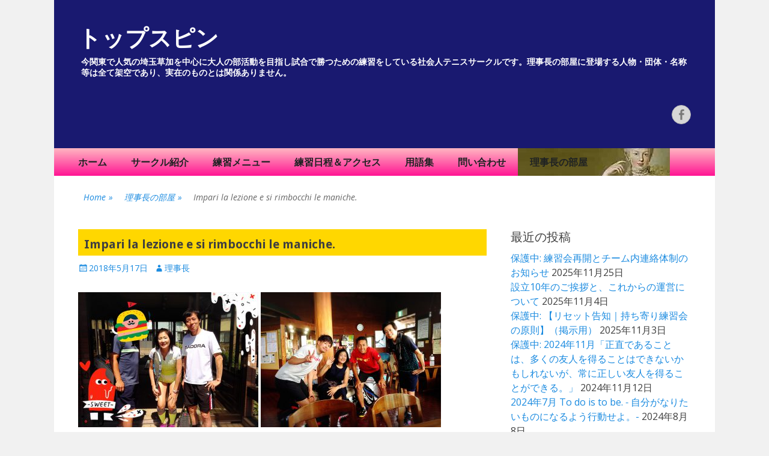

--- FILE ---
content_type: text/html; charset=UTF-8
request_url: http://www.adachi-topspin.org/2018/05/17/impari-la-lezione-e-si-rimbocchi-le-maniche/
body_size: 87512
content:
		<!DOCTYPE html>
		<html lang="ja">
		
<head>
		<meta charset="UTF-8">
		<meta name="viewport" content="width=device-width, initial-scale=1, minimum-scale=1">
		<link rel="profile" href="http://gmpg.org/xfn/11">
		<link rel="pingback" href="http://www.adachi-topspin.org/xmlrpc.php">
		<title>Impari la lezione e si rimbocchi le maniche. &#8211; トップスピン</title>
<meta name='robots' content='max-image-preview:large' />
<link rel='dns-prefetch' href='//fonts.googleapis.com' />
<link rel='dns-prefetch' href='//s.w.org' />
<link rel="alternate" type="application/rss+xml" title="トップスピン &raquo; フィード" href="http://www.adachi-topspin.org/feed/" />
<link rel="alternate" type="application/rss+xml" title="トップスピン &raquo; コメントフィード" href="http://www.adachi-topspin.org/comments/feed/" />
<script type="text/javascript">
window._wpemojiSettings = {"baseUrl":"https:\/\/s.w.org\/images\/core\/emoji\/14.0.0\/72x72\/","ext":".png","svgUrl":"https:\/\/s.w.org\/images\/core\/emoji\/14.0.0\/svg\/","svgExt":".svg","source":{"concatemoji":"http:\/\/www.adachi-topspin.org\/wp-includes\/js\/wp-emoji-release.min.js?ver=6.0.11"}};
/*! This file is auto-generated */
!function(e,a,t){var n,r,o,i=a.createElement("canvas"),p=i.getContext&&i.getContext("2d");function s(e,t){var a=String.fromCharCode,e=(p.clearRect(0,0,i.width,i.height),p.fillText(a.apply(this,e),0,0),i.toDataURL());return p.clearRect(0,0,i.width,i.height),p.fillText(a.apply(this,t),0,0),e===i.toDataURL()}function c(e){var t=a.createElement("script");t.src=e,t.defer=t.type="text/javascript",a.getElementsByTagName("head")[0].appendChild(t)}for(o=Array("flag","emoji"),t.supports={everything:!0,everythingExceptFlag:!0},r=0;r<o.length;r++)t.supports[o[r]]=function(e){if(!p||!p.fillText)return!1;switch(p.textBaseline="top",p.font="600 32px Arial",e){case"flag":return s([127987,65039,8205,9895,65039],[127987,65039,8203,9895,65039])?!1:!s([55356,56826,55356,56819],[55356,56826,8203,55356,56819])&&!s([55356,57332,56128,56423,56128,56418,56128,56421,56128,56430,56128,56423,56128,56447],[55356,57332,8203,56128,56423,8203,56128,56418,8203,56128,56421,8203,56128,56430,8203,56128,56423,8203,56128,56447]);case"emoji":return!s([129777,127995,8205,129778,127999],[129777,127995,8203,129778,127999])}return!1}(o[r]),t.supports.everything=t.supports.everything&&t.supports[o[r]],"flag"!==o[r]&&(t.supports.everythingExceptFlag=t.supports.everythingExceptFlag&&t.supports[o[r]]);t.supports.everythingExceptFlag=t.supports.everythingExceptFlag&&!t.supports.flag,t.DOMReady=!1,t.readyCallback=function(){t.DOMReady=!0},t.supports.everything||(n=function(){t.readyCallback()},a.addEventListener?(a.addEventListener("DOMContentLoaded",n,!1),e.addEventListener("load",n,!1)):(e.attachEvent("onload",n),a.attachEvent("onreadystatechange",function(){"complete"===a.readyState&&t.readyCallback()})),(e=t.source||{}).concatemoji?c(e.concatemoji):e.wpemoji&&e.twemoji&&(c(e.twemoji),c(e.wpemoji)))}(window,document,window._wpemojiSettings);
</script>
<style type="text/css">
img.wp-smiley,
img.emoji {
	display: inline !important;
	border: none !important;
	box-shadow: none !important;
	height: 1em !important;
	width: 1em !important;
	margin: 0 0.07em !important;
	vertical-align: -0.1em !important;
	background: none !important;
	padding: 0 !important;
}
</style>
	<link rel='stylesheet' id='wp-block-library-css'  href='http://www.adachi-topspin.org/wp-includes/css/dist/block-library/style.min.css?ver=6.0.11' type='text/css' media='all' />
<style id='global-styles-inline-css' type='text/css'>
body{--wp--preset--color--black: #000000;--wp--preset--color--cyan-bluish-gray: #abb8c3;--wp--preset--color--white: #ffffff;--wp--preset--color--pale-pink: #f78da7;--wp--preset--color--vivid-red: #cf2e2e;--wp--preset--color--luminous-vivid-orange: #ff6900;--wp--preset--color--luminous-vivid-amber: #fcb900;--wp--preset--color--light-green-cyan: #7bdcb5;--wp--preset--color--vivid-green-cyan: #00d084;--wp--preset--color--pale-cyan-blue: #8ed1fc;--wp--preset--color--vivid-cyan-blue: #0693e3;--wp--preset--color--vivid-purple: #9b51e0;--wp--preset--gradient--vivid-cyan-blue-to-vivid-purple: linear-gradient(135deg,rgba(6,147,227,1) 0%,rgb(155,81,224) 100%);--wp--preset--gradient--light-green-cyan-to-vivid-green-cyan: linear-gradient(135deg,rgb(122,220,180) 0%,rgb(0,208,130) 100%);--wp--preset--gradient--luminous-vivid-amber-to-luminous-vivid-orange: linear-gradient(135deg,rgba(252,185,0,1) 0%,rgba(255,105,0,1) 100%);--wp--preset--gradient--luminous-vivid-orange-to-vivid-red: linear-gradient(135deg,rgba(255,105,0,1) 0%,rgb(207,46,46) 100%);--wp--preset--gradient--very-light-gray-to-cyan-bluish-gray: linear-gradient(135deg,rgb(238,238,238) 0%,rgb(169,184,195) 100%);--wp--preset--gradient--cool-to-warm-spectrum: linear-gradient(135deg,rgb(74,234,220) 0%,rgb(151,120,209) 20%,rgb(207,42,186) 40%,rgb(238,44,130) 60%,rgb(251,105,98) 80%,rgb(254,248,76) 100%);--wp--preset--gradient--blush-light-purple: linear-gradient(135deg,rgb(255,206,236) 0%,rgb(152,150,240) 100%);--wp--preset--gradient--blush-bordeaux: linear-gradient(135deg,rgb(254,205,165) 0%,rgb(254,45,45) 50%,rgb(107,0,62) 100%);--wp--preset--gradient--luminous-dusk: linear-gradient(135deg,rgb(255,203,112) 0%,rgb(199,81,192) 50%,rgb(65,88,208) 100%);--wp--preset--gradient--pale-ocean: linear-gradient(135deg,rgb(255,245,203) 0%,rgb(182,227,212) 50%,rgb(51,167,181) 100%);--wp--preset--gradient--electric-grass: linear-gradient(135deg,rgb(202,248,128) 0%,rgb(113,206,126) 100%);--wp--preset--gradient--midnight: linear-gradient(135deg,rgb(2,3,129) 0%,rgb(40,116,252) 100%);--wp--preset--duotone--dark-grayscale: url('#wp-duotone-dark-grayscale');--wp--preset--duotone--grayscale: url('#wp-duotone-grayscale');--wp--preset--duotone--purple-yellow: url('#wp-duotone-purple-yellow');--wp--preset--duotone--blue-red: url('#wp-duotone-blue-red');--wp--preset--duotone--midnight: url('#wp-duotone-midnight');--wp--preset--duotone--magenta-yellow: url('#wp-duotone-magenta-yellow');--wp--preset--duotone--purple-green: url('#wp-duotone-purple-green');--wp--preset--duotone--blue-orange: url('#wp-duotone-blue-orange');--wp--preset--font-size--small: 13px;--wp--preset--font-size--medium: 20px;--wp--preset--font-size--large: 36px;--wp--preset--font-size--x-large: 42px;}.has-black-color{color: var(--wp--preset--color--black) !important;}.has-cyan-bluish-gray-color{color: var(--wp--preset--color--cyan-bluish-gray) !important;}.has-white-color{color: var(--wp--preset--color--white) !important;}.has-pale-pink-color{color: var(--wp--preset--color--pale-pink) !important;}.has-vivid-red-color{color: var(--wp--preset--color--vivid-red) !important;}.has-luminous-vivid-orange-color{color: var(--wp--preset--color--luminous-vivid-orange) !important;}.has-luminous-vivid-amber-color{color: var(--wp--preset--color--luminous-vivid-amber) !important;}.has-light-green-cyan-color{color: var(--wp--preset--color--light-green-cyan) !important;}.has-vivid-green-cyan-color{color: var(--wp--preset--color--vivid-green-cyan) !important;}.has-pale-cyan-blue-color{color: var(--wp--preset--color--pale-cyan-blue) !important;}.has-vivid-cyan-blue-color{color: var(--wp--preset--color--vivid-cyan-blue) !important;}.has-vivid-purple-color{color: var(--wp--preset--color--vivid-purple) !important;}.has-black-background-color{background-color: var(--wp--preset--color--black) !important;}.has-cyan-bluish-gray-background-color{background-color: var(--wp--preset--color--cyan-bluish-gray) !important;}.has-white-background-color{background-color: var(--wp--preset--color--white) !important;}.has-pale-pink-background-color{background-color: var(--wp--preset--color--pale-pink) !important;}.has-vivid-red-background-color{background-color: var(--wp--preset--color--vivid-red) !important;}.has-luminous-vivid-orange-background-color{background-color: var(--wp--preset--color--luminous-vivid-orange) !important;}.has-luminous-vivid-amber-background-color{background-color: var(--wp--preset--color--luminous-vivid-amber) !important;}.has-light-green-cyan-background-color{background-color: var(--wp--preset--color--light-green-cyan) !important;}.has-vivid-green-cyan-background-color{background-color: var(--wp--preset--color--vivid-green-cyan) !important;}.has-pale-cyan-blue-background-color{background-color: var(--wp--preset--color--pale-cyan-blue) !important;}.has-vivid-cyan-blue-background-color{background-color: var(--wp--preset--color--vivid-cyan-blue) !important;}.has-vivid-purple-background-color{background-color: var(--wp--preset--color--vivid-purple) !important;}.has-black-border-color{border-color: var(--wp--preset--color--black) !important;}.has-cyan-bluish-gray-border-color{border-color: var(--wp--preset--color--cyan-bluish-gray) !important;}.has-white-border-color{border-color: var(--wp--preset--color--white) !important;}.has-pale-pink-border-color{border-color: var(--wp--preset--color--pale-pink) !important;}.has-vivid-red-border-color{border-color: var(--wp--preset--color--vivid-red) !important;}.has-luminous-vivid-orange-border-color{border-color: var(--wp--preset--color--luminous-vivid-orange) !important;}.has-luminous-vivid-amber-border-color{border-color: var(--wp--preset--color--luminous-vivid-amber) !important;}.has-light-green-cyan-border-color{border-color: var(--wp--preset--color--light-green-cyan) !important;}.has-vivid-green-cyan-border-color{border-color: var(--wp--preset--color--vivid-green-cyan) !important;}.has-pale-cyan-blue-border-color{border-color: var(--wp--preset--color--pale-cyan-blue) !important;}.has-vivid-cyan-blue-border-color{border-color: var(--wp--preset--color--vivid-cyan-blue) !important;}.has-vivid-purple-border-color{border-color: var(--wp--preset--color--vivid-purple) !important;}.has-vivid-cyan-blue-to-vivid-purple-gradient-background{background: var(--wp--preset--gradient--vivid-cyan-blue-to-vivid-purple) !important;}.has-light-green-cyan-to-vivid-green-cyan-gradient-background{background: var(--wp--preset--gradient--light-green-cyan-to-vivid-green-cyan) !important;}.has-luminous-vivid-amber-to-luminous-vivid-orange-gradient-background{background: var(--wp--preset--gradient--luminous-vivid-amber-to-luminous-vivid-orange) !important;}.has-luminous-vivid-orange-to-vivid-red-gradient-background{background: var(--wp--preset--gradient--luminous-vivid-orange-to-vivid-red) !important;}.has-very-light-gray-to-cyan-bluish-gray-gradient-background{background: var(--wp--preset--gradient--very-light-gray-to-cyan-bluish-gray) !important;}.has-cool-to-warm-spectrum-gradient-background{background: var(--wp--preset--gradient--cool-to-warm-spectrum) !important;}.has-blush-light-purple-gradient-background{background: var(--wp--preset--gradient--blush-light-purple) !important;}.has-blush-bordeaux-gradient-background{background: var(--wp--preset--gradient--blush-bordeaux) !important;}.has-luminous-dusk-gradient-background{background: var(--wp--preset--gradient--luminous-dusk) !important;}.has-pale-ocean-gradient-background{background: var(--wp--preset--gradient--pale-ocean) !important;}.has-electric-grass-gradient-background{background: var(--wp--preset--gradient--electric-grass) !important;}.has-midnight-gradient-background{background: var(--wp--preset--gradient--midnight) !important;}.has-small-font-size{font-size: var(--wp--preset--font-size--small) !important;}.has-medium-font-size{font-size: var(--wp--preset--font-size--medium) !important;}.has-large-font-size{font-size: var(--wp--preset--font-size--large) !important;}.has-x-large-font-size{font-size: var(--wp--preset--font-size--x-large) !important;}
</style>
<link rel='stylesheet' id='contact-form-7-css'  href='http://www.adachi-topspin.org/wp-content/plugins/contact-form-7/includes/css/styles.css?ver=4.6.1' type='text/css' media='all' />
<link rel='stylesheet' id='menu-image-css'  href='http://www.adachi-topspin.org/wp-content/plugins/menu-image/menu-image.css?ver=1.1' type='text/css' media='all' />
<link rel='stylesheet' id='toc-screen-css'  href='http://www.adachi-topspin.org/wp-content/plugins/table-of-contents-plus/screen.min.css?ver=1509' type='text/css' media='all' />
<link rel='stylesheet' id='catchresponsive-fonts-css'  href='//fonts.googleapis.com/css?family=Open+Sans%3A300%2C400%2C700%2C300italic%2C400italic%2C700italic%7CDroid+Sans%3A400%2C700&#038;subset=latin%2Clatin-ext' type='text/css' media='all' />
<link rel='stylesheet' id='catchresponsive-style-css'  href='http://www.adachi-topspin.org/wp-content/themes/catch-responsive/style.css?ver=6.0.11' type='text/css' media='all' />
<link rel='stylesheet' id='genericons-css'  href='http://www.adachi-topspin.org/wp-content/themes/catch-responsive/css/genericons/genericons.css?ver=3.4.1' type='text/css' media='all' />
<link rel='stylesheet' id='sidr-css'  href='http://www.adachi-topspin.org/wp-content/themes/catch-responsive/css/jquery.sidr.dark.min.css?ver=2.1.0' type='text/css' media='all' />
<link rel='stylesheet' id='simcal-qtip-css'  href='http://www.adachi-topspin.org/wp-content/plugins/google-calendar-events/assets/css/vendor/jquery.qtip.min.css?ver=3.1.9' type='text/css' media='all' />
<link rel='stylesheet' id='simcal-default-calendar-grid-css'  href='http://www.adachi-topspin.org/wp-content/plugins/google-calendar-events/assets/css/default-calendar-grid.min.css?ver=3.1.9' type='text/css' media='all' />
<link rel='stylesheet' id='simcal-default-calendar-list-css'  href='http://www.adachi-topspin.org/wp-content/plugins/google-calendar-events/assets/css/default-calendar-list.min.css?ver=3.1.9' type='text/css' media='all' />
<!-- This site uses the Google Analytics by MonsterInsights plugin v6.0.4 - Using Analytics tracking - https://www.monsterinsights.com/ -->
<script type="text/javascript" data-cfasync="false">
		(function(i,s,o,g,r,a,m){i['GoogleAnalyticsObject']=r;i[r]=i[r]||function(){
			(i[r].q=i[r].q||[]).push(arguments)},i[r].l=1*new Date();a=s.createElement(o),
			m=s.getElementsByTagName(o)[0];a.async=1;a.src=g;m.parentNode.insertBefore(a,m)
		})(window,document,'script','//www.google-analytics.com/analytics.js','__gaTracker');

	  __gaTracker('create', 'UA-70843335-1', 'auto');
  __gaTracker('set', 'forceSSL', true);
  __gaTracker('send','pageview');

</script>
<!-- / Google Analytics by MonsterInsights -->
<script type='text/javascript' src='http://www.adachi-topspin.org/wp-includes/js/jquery/jquery.min.js?ver=3.6.0' id='jquery-core-js'></script>
<script type='text/javascript' src='http://www.adachi-topspin.org/wp-includes/js/jquery/jquery-migrate.min.js?ver=3.3.2' id='jquery-migrate-js'></script>
<!--[if lt IE 9]>
<script type='text/javascript' src='http://www.adachi-topspin.org/wp-content/themes/catch-responsive/js/html5.min.js?ver=3.7.3' id='catchresponsive-html5-js'></script>
<![endif]-->
<script type='text/javascript' src='http://www.adachi-topspin.org/wp-content/themes/catch-responsive/js/jquery.sidr.min.js?ver=2.2.1.1' id='sidr-js'></script>
<script type='text/javascript' src='http://www.adachi-topspin.org/wp-content/themes/catch-responsive/js/catchresponsive-custom-scripts.min.js' id='catchresponsive-custom-scripts-js'></script>
<link rel="https://api.w.org/" href="http://www.adachi-topspin.org/wp-json/" /><link rel="alternate" type="application/json" href="http://www.adachi-topspin.org/wp-json/wp/v2/posts/7096" /><link rel="EditURI" type="application/rsd+xml" title="RSD" href="http://www.adachi-topspin.org/xmlrpc.php?rsd" />
<link rel="wlwmanifest" type="application/wlwmanifest+xml" href="http://www.adachi-topspin.org/wp-includes/wlwmanifest.xml" /> 
<meta name="generator" content="WordPress 6.0.11" />
<link rel="canonical" href="http://www.adachi-topspin.org/2018/05/17/impari-la-lezione-e-si-rimbocchi-le-maniche/" />
<link rel='shortlink' href='http://www.adachi-topspin.org/?p=7096' />
<link rel="alternate" type="application/json+oembed" href="http://www.adachi-topspin.org/wp-json/oembed/1.0/embed?url=http%3A%2F%2Fwww.adachi-topspin.org%2F2018%2F05%2F17%2Fimpari-la-lezione-e-si-rimbocchi-le-maniche%2F" />
<link rel="alternate" type="text/xml+oembed" href="http://www.adachi-topspin.org/wp-json/oembed/1.0/embed?url=http%3A%2F%2Fwww.adachi-topspin.org%2F2018%2F05%2F17%2Fimpari-la-lezione-e-si-rimbocchi-le-maniche%2F&#038;format=xml" />

<link rel="stylesheet" href="http://www.adachi-topspin.org/wp-content/plugins/count-per-day/counter.css" type="text/css" />
<!-- refreshing cache --><!-- refreshing cache --><style>.simplemap img{max-width:none !important;padding:0 !important;margin:0 !important;}.staticmap,.staticmap img{max-width:100% !important;height:auto !important;}.simplemap .simplemap-content{display:none;}</style>
<script>var google_map_api_key = 'AIzaSyB143zmlwmva5nOhexwXlOf29f3wh_sWa8';</script><!-- BEGIN: WP Social Bookmarking Light -->
<script>(function(d, s, id) {
  var js, fjs = d.getElementsByTagName(s)[0];
  if (d.getElementById(id)) return;
  js = d.createElement(s); js.id = id;
  js.src = "//connect.facebook.net/ja_JP/sdk.js#xfbml=1&version=v2.7";
  fjs.parentNode.insertBefore(js, fjs);
}(document, 'script', 'facebook-jssdk'));</script>
<style type="text/css">
.wp_social_bookmarking_light{
    border: 0 !important;
    padding: 10px 0 20px 0 !important;
    margin: 0 !important;
}
.wp_social_bookmarking_light div{
    float: left !important;
    border: 0 !important;
    padding: 0 !important;
    margin: 0 5px 0px 0 !important;
    min-height: 30px !important;
    line-height: 18px !important;
    text-indent: 0 !important;
}
.wp_social_bookmarking_light img{
    border: 0 !important;
    padding: 0;
    margin: 0;
    vertical-align: top !important;
}
.wp_social_bookmarking_light_clear{
    clear: both !important;
}
#fb-root{
    display: none;
}
.wsbl_twitter{
    width: 100px;
}
.wsbl_facebook_like iframe{
    max-width: none !important;
}</style>
<!-- END: WP Social Bookmarking Light -->
	<style type="text/css">
				.site-title a,
			.site-description {
				color: #ffffff;
			}
		</style>
	<style type="text/css" id="custom-background-css">
body.custom-background { background-color: #f1f1f1; }
</style>
	<link rel="icon" href="http://www.adachi-topspin.org/wp-content/uploads/2019/01/cropped-IMG_5053-32x32.jpg" sizes="32x32" />
<link rel="icon" href="http://www.adachi-topspin.org/wp-content/uploads/2019/01/cropped-IMG_5053-192x192.jpg" sizes="192x192" />
<link rel="apple-touch-icon" href="http://www.adachi-topspin.org/wp-content/uploads/2019/01/cropped-IMG_5053-180x180.jpg" />
<meta name="msapplication-TileImage" content="http://www.adachi-topspin.org/wp-content/uploads/2019/01/cropped-IMG_5053-270x270.jpg" />
<!-- トップスピン inline CSS Styles -->
<style type="text/css" media="screen">


@font-face {
   font-family: 'topspin';
   src : url('/wp-content/uploads/002zou-Regular.otf')
 format("OpenType");
}
.site-title {
/*font-family: 'topspin', serif;*/
}

/*
body {
 font-family : "メイリオ", "Meiryo","游ゴシック","Yu Gothic";
}
*/



#breadcrumb-list .breadcrumb-current {
    background-color: #ffffff;
}
#breadcrumb-list span {
    border: none;
}

/* ヘッダー背景色 */
#masthead {
    background-color: midnightblue;
    color: #bfc3c5;
    font-size: 11px;
    font-weight: bold;
}


/* メニュー背景色 */
.nav-primary, .nav-footer {
  background-color: lightpink;
  background: linear-gradient(lightpink, deeppink);
}

.catchresponsive-nav-menu .current-menu-item > a
, .catchresponsive-nav-menu .current-menu-ancestor > a
, .catchresponsive-nav-menu .current_page_item > a
, .catchresponsive-nav-menu .current_page_ancestor > a
, .sidebar-header-right .widget_nav_menu .current-menu-item > a
, .sidebar-header-right .widget_nav_menu .current-menu-ancestor > a {
  background-color: #00aeef;
  background: linear-gradient(lightpink, deeppink);
}

.catchresponsive-nav-menu .current-menu-item > a:hover
, .catchresponsive-nav-menu .current-menu-ancestor > a:hover
, .catchresponsive-nav-menu .current_page_item > a:hover
, .catchresponsive-nav-menu .current_page_ancestor > a:hover
, .sidebar-header-right .widget_nav_menu .current-menu-item > a:hover
, .sidebar-header-right .widget_nav_menu .current-menu-ancestor > a:hover {
  background-color: #00aeef;
  background: linear-gradient(#00aeef, #00bff3);
  color:white;
}

.catchresponsive-nav-menu .menu-item > a:hover
, .catchresponsive-nav-menu .menu-ancestor > a:hover
, .sidebar-header-right .widget_nav_menu .menu-item > a:hover
, .sidebar-header-right .widget_nav_menu .menu-ancestor > a:hover {
  background-color: #00aeef;
  background: linear-gradient(#00aeef, #00bff3);
  color:white;
}

.mari
, #menu-item-54 > a:hover {
    background-image: url("/wp-content/uploads/2015/11/IMG_0144_4.jpg");
    background-position-y: -45px;
    background-position-x: -60px;
    padding-right: 0px;
    background-repeat: no-repeat;
    width: 270px;
}


/* メニューフォント */
.catchresponsive-nav-menu a, .sidebar-header-right .widget_nav_menu a {
    color: #1f2223;
    font: 16px;
   font-weight:bold;
}
/* 検索を非表示 */
.widget_search {
  display:none;
}
#search-toggle {
  display:none;
}

/* =の色 */
.mobile-menu-anchor a.genericon-menu, .mobile-menu-anchor a.genericon-menu:hover {
    color: #00B2F0;
    text-decoration: none;
}

h1.entry-title {
    height: 2.2em;
    /*background: url(/wp-content/uploads/2016/11/h1-1.jpg) no-repeat;*/ 
    padding-left: 10px;
    padding-top: 0.6em;
    background-color: gold;
    font-size: 20px;
    font-weight: bold;
}
#featured-content .entry-title, .archive-post-wrap .entry-title {
    font-size: 16px;
    font-weight: bold;
}

/* カレンダー */
#total_soft_cal-2 .TotalSoftSimpleCalendar {
    max-width: 600px;
    height: 600px;
    border: 5px solid #ffffff;
    -webkit-box-shadow: 0px 0px 25px #ffffff;
    -moz-box-shadow: 0px 0px 25px #009491;
    box-shadow: 0px 0px 25px #ffffff;
    background-color: #f2f2f2;
}
.c-grid .c-month {
font-size: 20px;
color: #404040;
font-family: "Open Sans", sans-serif;
}
.c-grid .c-grid-title {
    background-color: #BCECFF;
}
#calendar .c-event-item > .title
,#calendar  .c-event-item > .title a {
  color: #404040;
  font-size: 18px;
  font-family: "Open Sans", sans-serif;
}
#calendar .c-event-title {
    background-color: #BCECFF;
    color: #404040;
    font-size: 20px;
    font-family: "Open Sans", sans-serif;
}
#calendar .c-event-item > .description {
    color: #7c7c7c;
    font-size: 16px;
    font-family: "Open Sans", sans-serif;
}
#calendar .c-day {
  background-color: #ffffff;
  color: #7c7c7c;
}
#calendar .c-event {
    background-color: #00B3F0;
    color: #ffffff;
    font-size: 18px;
}
.c-event-item > .title, .c-event-item > .title a {
    color: #009491;
    /* font-size: 23px; */
    font-family: Gabriola;
}


/* カレンダーのアイコン */
.simcal-default-calendar-grid .simcal-events-dots {
    background-image: url(http://www.adachi-topspin.org/wp-content/uploads/2017/02/e0eb3f947d2ff762ba324d3ae008c87e.jpg);
    background-position: center;
    background-size: contain;
}
.simcal-default-calendar-grid .simcal-events-dots b {
display: none;
}

</style>
</head>

<body class="post-template-default single single-post postid-7096 single-format-standard custom-background two-columns content-left excerpt-image-left mobile-menu-one">
		<div id="page" class="hfeed site">
				<header id="masthead" role="banner">
    		<div class="wrapper">
		    
    <div id="mobile-header-left-menu" class="mobile-menu-anchor primary-menu">
        <a href="#mobile-header-left-nav" id="header-left-menu" class="genericon genericon-menu">
            <span class="mobile-menu-text">Menu</span>
        </a>
    </div><!-- #mobile-header-menu -->
    <div id="site-branding">
		<div id="site-header">
			<h1 class="site-title"><a href="http://www.adachi-topspin.org/">トップスピン</a></h1>
			<h2 class="site-description">今関東で人気の埼玉草加を中心に大人の部活動を目指し試合で勝つための練習をしている社会人テニスサークルです。理事長の部屋に登場する人物・団体・名称等は全て架空であり、実在のものとは関係ありません。</h2>
		</div><!-- #site-header --></div><!-- #site-branding-->	<aside class="sidebar sidebar-header-right widget-area">
		<section class="widget widget_search" id="header-right-search">
			<div class="widget-wrap">
				
<form role="search" method="get" class="search-form" action="http://www.adachi-topspin.org/">
	<label>
		<span class="screen-reader-text">Search for:</span>
		<input type="search" class="search-field" placeholder="検索..." value="" name="s" title="Search for:">
	</label>
	<input type="submit" class="search-submit" value="Search">
</form>			</div>
		</section>
					<section class="widget widget_catchresponsive_social_icons" id="header-right-social-icons">
				<div class="widget-wrap">
					<a class="genericon_parent genericon genericon-facebook-alt" target="_blank" title="Facebook" href="https://www.facebook.com/adachi.topspin/"><span class="screen-reader-text">Facebook</span> </a>				</div><!-- .widget-wrap -->
			</section><!-- #header-right-social-icons -->
			</aside><!-- .sidebar .header-sidebar .widget-area -->
			</div><!-- .wrapper -->
		</header><!-- #masthead -->
			<nav class="nav-primary search-enabled" role="navigation">
        <div class="wrapper">
            <h1 class="assistive-text">Primary Menu</h1>
            <div class="screen-reader-text skip-link"><a href="#content" title="Skip to content">Skip to content</a></div>
            <ul id="menu-%e3%83%a1%e3%82%a4%e3%83%b3%e3%83%a1%e3%83%8b%e3%83%a5%e3%83%bc" class="menu catchresponsive-nav-menu"><li id="menu-item-53" class="menu-item menu-item-type-custom menu-item-object-custom menu-item-home menu-item-53"><a href="http://www.adachi-topspin.org/" class="menu-image-title-after"><span class="menu-image-title">ホーム</span></a></li>
<li id="menu-item-51" class="menu-item menu-item-type-post_type menu-item-object-page menu-item-51"><a href="http://www.adachi-topspin.org/%e3%82%b5%e3%83%bc%e3%82%af%e3%83%ab%e7%b4%b9%e4%bb%8b/" class="menu-image-title-after"><span class="menu-image-title">サークル紹介</span></a></li>
<li id="menu-item-3281" class="menu-item menu-item-type-taxonomy menu-item-object-category menu-item-has-children menu-item-3281"><a href="http://www.adachi-topspin.org/category/%e7%b7%b4%e7%bf%92%e3%83%a1%e3%83%8b%e3%83%a5%e3%83%bc/" class="menu-image-title-after"><span class="menu-image-title">練習メニュー</span></a>
<ul class="sub-menu">
	<li id="menu-item-3280" class="menu-item menu-item-type-post_type menu-item-object-page menu-item-3280"><a href="http://www.adachi-topspin.org/%e5%ae%9a%e7%95%aa%e3%83%a1%e3%83%8b%e3%83%a5%e3%83%bc/" class="menu-image-title-after"><span class="menu-image-title">定番メニュー</span></a></li>
	<li id="menu-item-3417" class="menu-item menu-item-type-post_type menu-item-object-page menu-item-3417"><a href="http://www.adachi-topspin.org/%e7%b7%b4%e7%bf%92%e3%83%a1%e3%83%8b%e3%83%a5%e3%83%bc/" class="menu-image-title-after"><span class="menu-image-title">基礎練習（ストローク）</span></a></li>
	<li id="menu-item-3412" class="menu-item menu-item-type-post_type menu-item-object-page menu-item-3412"><a href="http://www.adachi-topspin.org/%e5%9f%ba%e7%a4%8e%e7%b7%b4%e7%bf%92%ef%bc%88%e3%83%9c%e3%83%ac%e3%83%bc%e3%80%81%e3%82%b9%e3%83%9e%e3%83%83%e3%82%b7%e3%83%a5%ef%bc%89/" class="menu-image-title-after"><span class="menu-image-title">基礎練習（ボレー、スマッシュ）</span></a></li>
	<li id="menu-item-3410" class="menu-item menu-item-type-post_type menu-item-object-page menu-item-3410"><a href="http://www.adachi-topspin.org/%e3%83%a9%e3%82%a4%e3%83%96%e3%83%9c%e3%83%bc%e3%83%ab%e7%b7%b4%e7%bf%92/" class="menu-image-title-after"><span class="menu-image-title">ライブボール練習</span></a></li>
	<li id="menu-item-3408" class="menu-item menu-item-type-post_type menu-item-object-page menu-item-3408"><a href="http://www.adachi-topspin.org/%e3%83%9d%e3%82%a4%e3%83%b3%e3%83%88%e3%83%91%e3%82%bf%e3%83%bc%e3%83%b3%e7%b7%b4%e7%bf%92%ef%bc%88%e3%83%80%e3%83%96%e3%83%ab%e3%82%b9%ef%bc%89/" class="menu-image-title-after"><span class="menu-image-title">ポイントパターン練習（ダブルス）</span></a></li>
</ul>
</li>
<li id="menu-item-3455" class="menu-item menu-item-type-custom menu-item-object-custom menu-item-home menu-item-has-children menu-item-3455"><a href="http://www.adachi-topspin.org/" class="menu-image-title-after"><span class="menu-image-title">練習日程＆アクセス</span></a>
<ul class="sub-menu">
	<li id="menu-item-3601" class="menu-item menu-item-type-post_type menu-item-object-page menu-item-3601"><a href="http://www.adachi-topspin.org/%e7%b7%b4%e7%bf%92%e6%97%a5%e7%a8%8b/" class="menu-image-title-after"><span class="menu-image-title">練習日程</span></a></li>
	<li id="menu-item-3453" class="menu-item menu-item-type-post_type menu-item-object-page menu-item-3453"><a href="http://www.adachi-topspin.org/%e7%b7%b4%e7%bf%92%e4%bc%9a%e5%a0%b4%e3%81%be%e3%81%a7%e3%81%ae%e3%82%a2%e3%82%af%e3%82%bb%e3%82%b9/" class="menu-image-title-after"><span class="menu-image-title">練習会場までのアクセス</span></a></li>
</ul>
</li>
<li id="menu-item-47" class="menu-item menu-item-type-post_type menu-item-object-page menu-item-47"><a href="http://www.adachi-topspin.org/%e7%94%a8%e8%aa%9e%e9%9b%86/" class="menu-image-title-after"><span class="menu-image-title">用語集</span></a></li>
<li id="menu-item-72" class="menu-item menu-item-type-post_type menu-item-object-page menu-item-72"><a href="http://www.adachi-topspin.org/%e3%81%8a%e5%95%8f%e3%81%84%e5%90%88%e3%82%8f%e3%81%9b/" class="menu-image-title-after"><span class="menu-image-title">問い合わせ</span></a></li>
<li id="menu-item-54" class="mari menu-item menu-item-type-taxonomy menu-item-object-category current-post-ancestor current-menu-parent current-post-parent menu-item-54"><a href="http://www.adachi-topspin.org/category/haunted-mansion/" class="menu-image-title-after"><span class="menu-image-title">理事長の部屋</span></a></li>
</ul>                <div id="search-toggle" class="genericon">
                    <a class="screen-reader-text" href="#search-container">Search</a>
                </div>

                <div id="search-container" class="displaynone">
                    
<form role="search" method="get" class="search-form" action="http://www.adachi-topspin.org/">
	<label>
		<span class="screen-reader-text">Search for:</span>
		<input type="search" class="search-field" placeholder="検索..." value="" name="s" title="Search for:">
	</label>
	<input type="submit" class="search-submit" value="Search">
</form>                </div>
    	</div><!-- .wrapper -->
    </nav><!-- .nav-primary -->
    <!-- Disable Header Image --><div id="breadcrumb-list">
					<div class="wrapper"><span class="breadcrumb" typeof="v:Breadcrumb"><a rel="v:url" property="v:title" href="http://www.adachi-topspin.org/">Home <span class="sep">&raquo;</span><!-- .sep --></a></span><span class="breadcrumb" typeof="v:Breadcrumb"><a rel="v:url" property="v:title" href="http://www.adachi-topspin.org/category/haunted-mansion/">理事長の部屋<span class="sep">&raquo;</span><!-- .sep --></a></span><span class="breadcrumb-current">Impari la lezione e si rimbocchi le maniche.</span></div><!-- .wrapper --> 
			</div><!-- #breadcrumb-list -->		<div id="content" class="site-content">
			<div class="wrapper">
	
	<main id="main" class="site-main" role="main">

	
		
<article id="post-7096" class="post-7096 post type-post status-publish format-standard hentry category-haunted-mansion category-practice">
	<!-- Page/Post Single Image Disabled or No Image set in Post Thumbnail -->
	<div class="entry-container">
		<header class="entry-header">
			<h1 class="entry-title">Impari la lezione e si rimbocchi le maniche.</h1>

			<p class="entry-meta"><span class="posted-on"><span class="screen-reader-text">Posted on</span><a href="http://www.adachi-topspin.org/2018/05/17/impari-la-lezione-e-si-rimbocchi-le-maniche/" rel="bookmark"><time class="entry-date published" datetime="2018-05-17T20:59:24+09:00">2018年5月17日</time><time class="updated" datetime="2018-05-17T22:39:42+09:00">2018年5月17日</time></a></span><span class="byline"><span class="author vcard"><span class="screen-reader-text">Author</span><a class="url fn n" href="http://www.adachi-topspin.org/author/etsuko-fujisawa/">理事長</a></span></span></p><!-- .entry-meta -->		</header><!-- .entry-header -->

		<div class="entry-content">
			<p><a href="http://www.adachi-topspin.org/wp-content/uploads/2018/05/IMG_1892.jpg"><img class="alignnone  wp-image-7018" src="http://www.adachi-topspin.org/wp-content/uploads/2018/05/IMG_1892-300x225.jpg" alt="" width="300" height="225" srcset="http://www.adachi-topspin.org/wp-content/uploads/2018/05/IMG_1892-300x225.jpg 300w, http://www.adachi-topspin.org/wp-content/uploads/2018/05/IMG_1892-768x576.jpg 768w, http://www.adachi-topspin.org/wp-content/uploads/2018/05/IMG_1892-1024x768.jpg 1024w, http://www.adachi-topspin.org/wp-content/uploads/2018/05/IMG_1892-24x18.jpg 24w, http://www.adachi-topspin.org/wp-content/uploads/2018/05/IMG_1892-36x27.jpg 36w, http://www.adachi-topspin.org/wp-content/uploads/2018/05/IMG_1892-48x36.jpg 48w" sizes="(max-width: 300px) 100vw, 300px" /></a> <a href="http://www.adachi-topspin.org/wp-content/uploads/2018/05/024.jpg"><img loading="lazy" class="alignnone size-medium wp-image-6997" src="http://www.adachi-topspin.org/wp-content/uploads/2018/05/024-300x225.jpg" alt="" width="300" height="225" srcset="http://www.adachi-topspin.org/wp-content/uploads/2018/05/024-300x225.jpg 300w, http://www.adachi-topspin.org/wp-content/uploads/2018/05/024-768x576.jpg 768w, http://www.adachi-topspin.org/wp-content/uploads/2018/05/024-1024x768.jpg 1024w, http://www.adachi-topspin.org/wp-content/uploads/2018/05/024-24x18.jpg 24w, http://www.adachi-topspin.org/wp-content/uploads/2018/05/024-36x27.jpg 36w, http://www.adachi-topspin.org/wp-content/uploads/2018/05/024-48x36.jpg 48w" sizes="(max-width: 300px) 100vw, 300px" /></a></p>
<p>Impari la lezione e si rimbocchi le maniche.</p>
<p>&nbsp;</p>
<p>イタリアのことわざで：</p>
<p>&nbsp;</p>
<p><strong>「今回のことから学んで、もう一度やり直すのです。」</strong></p>
<div class="wp_social_bookmarking_light"></div>
<p><a href="http://www.adachi-topspin.org/wp-content/uploads/2018/04/20156136_323041101489038_294302407199820878_n.jpg"><img loading="lazy" class="alignnone size-medium wp-image-6836" src="http://www.adachi-topspin.org/wp-content/uploads/2018/04/20156136_323041101489038_294302407199820878_n-300x255.jpg" alt="" width="300" height="255" srcset="http://www.adachi-topspin.org/wp-content/uploads/2018/04/20156136_323041101489038_294302407199820878_n-300x255.jpg 300w, http://www.adachi-topspin.org/wp-content/uploads/2018/04/20156136_323041101489038_294302407199820878_n-24x20.jpg 24w, http://www.adachi-topspin.org/wp-content/uploads/2018/04/20156136_323041101489038_294302407199820878_n-36x31.jpg 36w, http://www.adachi-topspin.org/wp-content/uploads/2018/04/20156136_323041101489038_294302407199820878_n-48x41.jpg 48w, http://www.adachi-topspin.org/wp-content/uploads/2018/04/20156136_323041101489038_294302407199820878_n.jpg 600w" sizes="(max-width: 300px) 100vw, 300px" /></a> <a href="http://www.adachi-topspin.org/wp-content/uploads/2018/03/006-2.jpg"><img loading="lazy" class="alignnone size-medium wp-image-6662" src="http://www.adachi-topspin.org/wp-content/uploads/2018/03/006-2-300x225.jpg" alt="" width="300" height="225" srcset="http://www.adachi-topspin.org/wp-content/uploads/2018/03/006-2-300x225.jpg 300w, http://www.adachi-topspin.org/wp-content/uploads/2018/03/006-2-768x576.jpg 768w, http://www.adachi-topspin.org/wp-content/uploads/2018/03/006-2-1024x768.jpg 1024w, http://www.adachi-topspin.org/wp-content/uploads/2018/03/006-2-24x18.jpg 24w, http://www.adachi-topspin.org/wp-content/uploads/2018/03/006-2-36x27.jpg 36w, http://www.adachi-topspin.org/wp-content/uploads/2018/03/006-2-48x36.jpg 48w" sizes="(max-width: 300px) 100vw, 300px" /></a> <a href="http://www.adachi-topspin.org/wp-content/uploads/2018/02/011-1.jpg"><img loading="lazy" class="alignnone size-medium wp-image-6442" src="http://www.adachi-topspin.org/wp-content/uploads/2018/02/011-1-300x225.jpg" alt="" width="300" height="225" srcset="http://www.adachi-topspin.org/wp-content/uploads/2018/02/011-1-300x225.jpg 300w, http://www.adachi-topspin.org/wp-content/uploads/2018/02/011-1-768x576.jpg 768w, http://www.adachi-topspin.org/wp-content/uploads/2018/02/011-1-1024x768.jpg 1024w, http://www.adachi-topspin.org/wp-content/uploads/2018/02/011-1-24x18.jpg 24w, http://www.adachi-topspin.org/wp-content/uploads/2018/02/011-1-36x27.jpg 36w, http://www.adachi-topspin.org/wp-content/uploads/2018/02/011-1-48x36.jpg 48w" sizes="(max-width: 300px) 100vw, 300px" /></a> <a href="http://www.adachi-topspin.org/wp-content/uploads/2017/11/IMG_0672.jpg"><img loading="lazy" class="alignnone size-medium wp-image-5639" src="http://www.adachi-topspin.org/wp-content/uploads/2017/11/IMG_0672-300x225.jpg" alt="" width="300" height="225" srcset="http://www.adachi-topspin.org/wp-content/uploads/2017/11/IMG_0672-300x225.jpg 300w, http://www.adachi-topspin.org/wp-content/uploads/2017/11/IMG_0672-768x576.jpg 768w, http://www.adachi-topspin.org/wp-content/uploads/2017/11/IMG_0672-1024x768.jpg 1024w, http://www.adachi-topspin.org/wp-content/uploads/2017/11/IMG_0672-24x18.jpg 24w, http://www.adachi-topspin.org/wp-content/uploads/2017/11/IMG_0672-36x27.jpg 36w, http://www.adachi-topspin.org/wp-content/uploads/2017/11/IMG_0672-48x36.jpg 48w, http://www.adachi-topspin.org/wp-content/uploads/2017/11/IMG_0672.jpg 1478w" sizes="(max-width: 300px) 100vw, 300px" /></a> <a href="http://www.adachi-topspin.org/wp-content/uploads/2017/11/IMG_0671.jpg"><img loading="lazy" class="alignnone size-medium wp-image-5638" src="http://www.adachi-topspin.org/wp-content/uploads/2017/11/IMG_0671-300x225.jpg" alt="" width="300" height="225" srcset="http://www.adachi-topspin.org/wp-content/uploads/2017/11/IMG_0671-300x225.jpg 300w, http://www.adachi-topspin.org/wp-content/uploads/2017/11/IMG_0671-768x576.jpg 768w, http://www.adachi-topspin.org/wp-content/uploads/2017/11/IMG_0671-1024x768.jpg 1024w, http://www.adachi-topspin.org/wp-content/uploads/2017/11/IMG_0671-24x18.jpg 24w, http://www.adachi-topspin.org/wp-content/uploads/2017/11/IMG_0671-36x27.jpg 36w, http://www.adachi-topspin.org/wp-content/uploads/2017/11/IMG_0671-48x36.jpg 48w" sizes="(max-width: 300px) 100vw, 300px" /></a> <a href="http://www.adachi-topspin.org/wp-content/uploads/2017/10/IMG_0575.jpg"><img loading="lazy" class="alignnone size-medium wp-image-5416" src="http://www.adachi-topspin.org/wp-content/uploads/2017/10/IMG_0575-300x225.jpg" alt="" width="300" height="225" srcset="http://www.adachi-topspin.org/wp-content/uploads/2017/10/IMG_0575-300x225.jpg 300w, http://www.adachi-topspin.org/wp-content/uploads/2017/10/IMG_0575-768x576.jpg 768w, http://www.adachi-topspin.org/wp-content/uploads/2017/10/IMG_0575-1024x768.jpg 1024w, http://www.adachi-topspin.org/wp-content/uploads/2017/10/IMG_0575-24x18.jpg 24w, http://www.adachi-topspin.org/wp-content/uploads/2017/10/IMG_0575-36x27.jpg 36w, http://www.adachi-topspin.org/wp-content/uploads/2017/10/IMG_0575-48x36.jpg 48w" sizes="(max-width: 300px) 100vw, 300px" /></a> <a href="http://www.adachi-topspin.org/wp-content/uploads/2017/10/IMG_0573.jpg"><img loading="lazy" class="alignnone size-medium wp-image-5414" src="http://www.adachi-topspin.org/wp-content/uploads/2017/10/IMG_0573-300x225.jpg" alt="" width="300" height="225" srcset="http://www.adachi-topspin.org/wp-content/uploads/2017/10/IMG_0573-300x225.jpg 300w, http://www.adachi-topspin.org/wp-content/uploads/2017/10/IMG_0573-768x576.jpg 768w, http://www.adachi-topspin.org/wp-content/uploads/2017/10/IMG_0573-1024x768.jpg 1024w, http://www.adachi-topspin.org/wp-content/uploads/2017/10/IMG_0573-24x18.jpg 24w, http://www.adachi-topspin.org/wp-content/uploads/2017/10/IMG_0573-36x27.jpg 36w, http://www.adachi-topspin.org/wp-content/uploads/2017/10/IMG_0573-48x36.jpg 48w" sizes="(max-width: 300px) 100vw, 300px" /></a></p>
<p><a href="http://www.adachi-topspin.org/wp-content/uploads/2016/11/image-38.jpeg"><img loading="lazy" class="alignnone size-medium wp-image-2676" src="http://www.adachi-topspin.org/wp-content/uploads/2016/11/image-38-300x225.jpeg" alt="" width="300" height="225" srcset="http://www.adachi-topspin.org/wp-content/uploads/2016/11/image-38-300x225.jpeg 300w, http://www.adachi-topspin.org/wp-content/uploads/2016/11/image-38-768x576.jpeg 768w, http://www.adachi-topspin.org/wp-content/uploads/2016/11/image-38-1024x768.jpeg 1024w, http://www.adachi-topspin.org/wp-content/uploads/2016/11/image-38-24x18.jpeg 24w, http://www.adachi-topspin.org/wp-content/uploads/2016/11/image-38-36x27.jpeg 36w, http://www.adachi-topspin.org/wp-content/uploads/2016/11/image-38-48x36.jpeg 48w, http://www.adachi-topspin.org/wp-content/uploads/2016/11/image-38.jpeg 1280w" sizes="(max-width: 300px) 100vw, 300px" /></a></p>
<p><a href="http://www.adachi-topspin.org/wp-content/uploads/2017/04/image-18.jpeg"><img loading="lazy" class="alignnone size-medium wp-image-3963" src="http://www.adachi-topspin.org/wp-content/uploads/2017/04/image-18-300x225.jpeg" alt="" width="300" height="225" srcset="http://www.adachi-topspin.org/wp-content/uploads/2017/04/image-18-300x225.jpeg 300w, http://www.adachi-topspin.org/wp-content/uploads/2017/04/image-18-24x18.jpeg 24w, http://www.adachi-topspin.org/wp-content/uploads/2017/04/image-18-36x27.jpeg 36w, http://www.adachi-topspin.org/wp-content/uploads/2017/04/image-18-48x36.jpeg 48w, http://www.adachi-topspin.org/wp-content/uploads/2017/04/image-18.jpeg 640w" sizes="(max-width: 300px) 100vw, 300px" /></a></p>
<p>↓1：00－このレベルからの脱出「危ないッ、バカッッ」←誰が誰に言った？？？</p>
<h1><span style="color: #ff0000;">今や名動画</span></h1>
<p><iframe loading="lazy" width="780" height="439" src="https://www.youtube.com/embed/Bxr2DlSM_OI?feature=oembed" frameborder="0" allow="autoplay; encrypted-media" allowfullscreen></iframe></p>
<p><a href="http://www.adachi-topspin.org/wp-content/uploads/2016/11/image-19.jpeg"><img loading="lazy" class="alignnone size-medium wp-image-2556" src="http://www.adachi-topspin.org/wp-content/uploads/2016/11/image-19-300x300.jpeg" alt="" width="300" height="300" srcset="http://www.adachi-topspin.org/wp-content/uploads/2016/11/image-19-300x300.jpeg 300w, http://www.adachi-topspin.org/wp-content/uploads/2016/11/image-19-150x150.jpeg 150w, http://www.adachi-topspin.org/wp-content/uploads/2016/11/image-19-768x768.jpeg 768w, http://www.adachi-topspin.org/wp-content/uploads/2016/11/image-19-200x200.jpeg 200w, http://www.adachi-topspin.org/wp-content/uploads/2016/11/image-19-24x24.jpeg 24w, http://www.adachi-topspin.org/wp-content/uploads/2016/11/image-19-36x36.jpeg 36w, http://www.adachi-topspin.org/wp-content/uploads/2016/11/image-19-48x48.jpeg 48w, http://www.adachi-topspin.org/wp-content/uploads/2016/11/image-19.jpeg 960w" sizes="(max-width: 300px) 100vw, 300px" /></a> <a href="http://www.adachi-topspin.org/wp-content/uploads/2016/09/image-3.jpeg"><img loading="lazy" class="alignnone size-medium wp-image-1861" src="http://www.adachi-topspin.org/wp-content/uploads/2016/09/image-3-225x300.jpeg" alt="" width="225" height="300" srcset="http://www.adachi-topspin.org/wp-content/uploads/2016/09/image-3-225x300.jpeg 225w, http://www.adachi-topspin.org/wp-content/uploads/2016/09/image-3-768x1024.jpeg 768w, http://www.adachi-topspin.org/wp-content/uploads/2016/09/image-3-18x24.jpeg 18w, http://www.adachi-topspin.org/wp-content/uploads/2016/09/image-3-27x36.jpeg 27w, http://www.adachi-topspin.org/wp-content/uploads/2016/09/image-3-36x48.jpeg 36w" sizes="(max-width: 225px) 100vw, 225px" /></a> <a href="http://www.adachi-topspin.org/wp-content/uploads/2016/07/image-11.jpeg"><img loading="lazy" class="alignnone size-medium wp-image-1458" src="http://www.adachi-topspin.org/wp-content/uploads/2016/07/image-11-300x225.jpeg" alt="" width="300" height="225" srcset="http://www.adachi-topspin.org/wp-content/uploads/2016/07/image-11-300x225.jpeg 300w, http://www.adachi-topspin.org/wp-content/uploads/2016/07/image-11-768x576.jpeg 768w, http://www.adachi-topspin.org/wp-content/uploads/2016/07/image-11-1024x768.jpeg 1024w" sizes="(max-width: 300px) 100vw, 300px" /></a> <a href="http://www.adachi-topspin.org/wp-content/uploads/2016/07/image-10.jpeg"><img loading="lazy" class="alignnone size-medium wp-image-1425" src="http://www.adachi-topspin.org/wp-content/uploads/2016/07/image-10-230x300.jpeg" alt="" width="230" height="300" srcset="http://www.adachi-topspin.org/wp-content/uploads/2016/07/image-10-230x300.jpeg 230w, http://www.adachi-topspin.org/wp-content/uploads/2016/07/image-10-768x1001.jpeg 768w, http://www.adachi-topspin.org/wp-content/uploads/2016/07/image-10-786x1024.jpeg 786w, http://www.adachi-topspin.org/wp-content/uploads/2016/07/image-10.jpeg 960w" sizes="(max-width: 230px) 100vw, 230px" /></a> <a href="http://www.adachi-topspin.org/wp-content/uploads/2016/05/image-47.jpeg"><img loading="lazy" class="alignnone size-medium wp-image-971" src="http://www.adachi-topspin.org/wp-content/uploads/2016/05/image-47-300x169.jpeg" alt="" width="300" height="169" srcset="http://www.adachi-topspin.org/wp-content/uploads/2016/05/image-47-300x169.jpeg 300w, http://www.adachi-topspin.org/wp-content/uploads/2016/05/image-47-350x197.jpeg 350w, http://www.adachi-topspin.org/wp-content/uploads/2016/05/image-47.jpeg 640w" sizes="(max-width: 300px) 100vw, 300px" /></a> <a href="http://www.adachi-topspin.org/wp-content/uploads/2016/04/image-2.jpeg"><img loading="lazy" class="alignnone size-medium wp-image-660" src="http://www.adachi-topspin.org/wp-content/uploads/2016/04/image-2-223x300.jpeg" alt="" width="223" height="300" srcset="http://www.adachi-topspin.org/wp-content/uploads/2016/04/image-2-223x300.jpeg 223w, http://www.adachi-topspin.org/wp-content/uploads/2016/04/image-2.jpeg 624w" sizes="(max-width: 223px) 100vw, 223px" /></a> <a href="http://www.adachi-topspin.org/wp-content/uploads/2016/04/image-5.jpeg"><img loading="lazy" class="alignnone size-medium wp-image-682" src="http://www.adachi-topspin.org/wp-content/uploads/2016/04/image-5-300x169.jpeg" alt="" width="300" height="169" srcset="http://www.adachi-topspin.org/wp-content/uploads/2016/04/image-5-300x169.jpeg 300w, http://www.adachi-topspin.org/wp-content/uploads/2016/04/image-5-768x432.jpeg 768w, http://www.adachi-topspin.org/wp-content/uploads/2016/04/image-5-1024x576.jpeg 1024w, http://www.adachi-topspin.org/wp-content/uploads/2016/04/image-5-350x197.jpeg 350w, http://www.adachi-topspin.org/wp-content/uploads/2016/04/image-5-860x484.jpeg 860w, http://www.adachi-topspin.org/wp-content/uploads/2016/04/image-5.jpeg 1335w" sizes="(max-width: 300px) 100vw, 300px" /></a></p>
<div id="attachment_20" style="width: 290px" class="wp-caption alignnone"><a href="http://www.adachi-topspin.org/wp-content/uploads/2015/11/IMG_1615.jpg"><img aria-describedby="caption-attachment-20" loading="lazy" class="size-full wp-image-20" src="http://www.adachi-topspin.org/wp-content/uploads/2015/11/IMG_1615.jpg" alt="大会に参加" width="280" height="210" /></a><p id="caption-attachment-20" class="wp-caption-text">大会に参加</p></div>
<p><a href="http://www.adachi-topspin.org/wp-content/uploads/2015/12/IMG_1720.jpg"><img loading="lazy" class="alignnone size-medium wp-image-148" src="http://www.adachi-topspin.org/wp-content/uploads/2015/12/IMG_1720-300x225.jpg" alt="チャレンジカップでのゆーきくん" width="300" height="225" srcset="http://www.adachi-topspin.org/wp-content/uploads/2015/12/IMG_1720-300x225.jpg 300w, http://www.adachi-topspin.org/wp-content/uploads/2015/12/IMG_1720-768x576.jpg 768w, http://www.adachi-topspin.org/wp-content/uploads/2015/12/IMG_1720-1024x768.jpg 1024w, http://www.adachi-topspin.org/wp-content/uploads/2015/12/IMG_1720.jpg 1280w" sizes="(max-width: 300px) 100vw, 300px" /></a> <a href="http://www.adachi-topspin.org/wp-content/uploads/2015/12/IMG_1717.jpg"><img loading="lazy" class="alignnone size-medium wp-image-146" src="http://www.adachi-topspin.org/wp-content/uploads/2015/12/IMG_1717-300x225.jpg" alt="チャレンジカップでのかっつん" width="300" height="225" srcset="http://www.adachi-topspin.org/wp-content/uploads/2015/12/IMG_1717-300x225.jpg 300w, http://www.adachi-topspin.org/wp-content/uploads/2015/12/IMG_1717-768x575.jpg 768w, http://www.adachi-topspin.org/wp-content/uploads/2015/12/IMG_1717-1024x767.jpg 1024w, http://www.adachi-topspin.org/wp-content/uploads/2015/12/IMG_1717.jpg 1280w" sizes="(max-width: 300px) 100vw, 300px" /></a> <a href="http://www.adachi-topspin.org/wp-content/uploads/2015/12/IMG_1716.jpg"><img loading="lazy" class="alignnone size-medium wp-image-147" src="http://www.adachi-topspin.org/wp-content/uploads/2015/12/IMG_1716-300x225.jpg" alt="チャレンジカップでの理事長" width="300" height="225" srcset="http://www.adachi-topspin.org/wp-content/uploads/2015/12/IMG_1716-300x225.jpg 300w, http://www.adachi-topspin.org/wp-content/uploads/2015/12/IMG_1716.jpg 640w" sizes="(max-width: 300px) 100vw, 300px" /></a></p>
<p>&nbsp;</p>
<p><span style="font-size: large;">Impari la lezione e si rimbocchi le maniche.</span></p>
<p>&nbsp;</p>
<p>イタリアのことわざで：</p>
<p>&nbsp;</p>
<p><span style="color: #ff00ff;"><strong>「今回のことから学んで、もう一度やり直すのです。」</strong></span></p>
<div class='wp_social_bookmarking_light'><div class="wsbl_facebook_like"><div id="fb-root"></div><fb:like href="http://www.adachi-topspin.org/2018/05/17/impari-la-lezione-e-si-rimbocchi-le-maniche/" layout="button_count" action="like" width="100" share="false" show_faces="false" ></fb:like></div><div class="wsbl_twitter"><a href="https://twitter.com/share" class="twitter-share-button" data-url="http://www.adachi-topspin.org/2018/05/17/impari-la-lezione-e-si-rimbocchi-le-maniche/" data-text="Impari la lezione e si rimbocchi le maniche." data-via="adachi_topspin" data-lang="ja">Tweet</a></div></div><br class='wp_social_bookmarking_light_clear' />					</div><!-- .entry-content -->

		<footer class="entry-footer">
			<p class="entry-meta"><span class="cat-links"><span class="screen-reader-text">Categories</span><a href="http://www.adachi-topspin.org/category/haunted-mansion/" rel="category tag">理事長の部屋</a>, <a href="http://www.adachi-topspin.org/category/practice/" rel="category tag">練習会</a></span></p><!-- .entry-meta -->		</footer><!-- .entry-footer -->
	</div><!-- .entry-container -->
</article><!-- #post-## -->
		
	<nav class="navigation post-navigation" aria-label="投稿">
		<h2 class="screen-reader-text">投稿ナビゲーション</h2>
		<div class="nav-links"><div class="nav-previous"><a href="http://www.adachi-topspin.org/2018/05/14/%e5%90%9b%e3%81%8c%e5%a5%bd%e3%81%8d%e3%81%a0%e3%82%88%e3%80%82%e5%88%9d%e3%82%81%e3%81%a6%e3%81%ae%e6%b0%97%e6%8c%81%e3%81%a1%e3%80%82/" rel="prev"><span class="meta-nav" aria-hidden="true">&larr; Previous</span> <span class="screen-reader-text">Previous post:</span> <span class="post-title">君が好きだよ。初めての気持ち。</span></a></div><div class="nav-next"><a href="http://www.adachi-topspin.org/2018/05/18/2018%e5%b9%b45%e6%9c%8818%e6%97%a5%e3%80%80%e7%b7%b4%e7%bf%92%e5%8b%95%e7%94%bb%e3%80%80%ef%bc%8d%e5%88%9d%e3%82%81%e3%81%a6%e3%83%86%e3%83%8b%e3%82%b9%e3%81%8c%e4%b8%8a%e6%89%8b%e3%81%8f%e3%81%aa/" rel="next"><span class="meta-nav" aria-hidden="true">Next &rarr;</span> <span class="screen-reader-text">Next post:</span> <span class="post-title">2018年5月18日　練習動画　－初めてテニスが上手くなった日－</span></a></div></div>
	</nav>	
	</main><!-- #main -->
	


<aside class="sidebar sidebar-primary widget-area" role="complementary">

		<section id="recent-posts-3" class="widget widget_recent_entries"><div class="widget-wrap">
		<h4 class="widget-title">最近の投稿</h4>
		<ul>
											<li>
					<a href="http://www.adachi-topspin.org/2025/11/25/%e3%82%a8%e3%82%b9%e3%82%ab%e3%83%ac%e3%83%bc%e3%82%b7%e3%83%a7%e3%83%b3/">保護中: 練習会再開とチーム内連絡体制のお知らせ</a>
											<span class="post-date">2025年11月25日</span>
									</li>
											<li>
					<a href="http://www.adachi-topspin.org/2025/11/04/%e8%a8%ad%e7%ab%8b10%e5%b9%b4%e3%81%ae%e3%81%94%e6%8c%a8%e6%8b%b6%e3%81%a8%e3%80%81%e9%81%8b%e5%96%b6%e6%96%b9%e9%87%9d%e3%81%ae%e6%98%8e%e7%a2%ba%e5%8c%96/">設立10年のご挨拶と、これからの運営について</a>
											<span class="post-date">2025年11月4日</span>
									</li>
											<li>
					<a href="http://www.adachi-topspin.org/2025/11/03/%e3%80%90%e3%83%aa%e3%82%bb%e3%83%83%e3%83%88%e5%91%8a%e7%9f%a5%ef%bd%9c%e6%8c%81%e3%81%a1%e5%af%84%e3%82%8a%e7%b7%b4%e7%bf%92%e4%bc%9a%e3%81%ae%e5%8e%9f%e5%89%87%e3%80%91%ef%bc%88%e6%8e%b2%e7%a4%ba/">保護中: 【リセット告知｜持ち寄り練習会の原則】（掲示用）</a>
											<span class="post-date">2025年11月3日</span>
									</li>
											<li>
					<a href="http://www.adachi-topspin.org/2024/11/12/2024%e5%b9%b411%e6%9c%88%e3%80%8c%e8%87%aa%e5%88%86%e3%81%ab%e6%ad%a3%e7%9b%b4%e3%81%ab%e7%94%9f%e3%81%8d%e3%82%8b%e3%80%8d/">保護中: 2024年11月「正直であることは、多くの友人を得ることはできないかもしれないが、常に正しい友人を得ることができる。」</a>
											<span class="post-date">2024年11月12日</span>
									</li>
											<li>
					<a href="http://www.adachi-topspin.org/2024/08/08/2024%e5%b9%b47%e6%9c%88-to-do-is-to-be-%e3%80%8e%e8%87%aa%e5%88%86%e3%81%8c%e6%88%90%e3%82%8a%e3%81%9f%e3%81%84%e3%82%82%e3%81%ae%e3%81%ab%e3%81%aa%e3%82%8b%e3%82%88%e3%81%86%e8%a1%8c%e5%8b%95/">2024年7月 To do is to be. ‐ 自分がなりたいものになるよう行動せよ。-</a>
											<span class="post-date">2024年8月8日</span>
									</li>
											<li>
					<a href="http://www.adachi-topspin.org/2024/08/07/2024%e5%b9%b41%e6%9c%88%ef%bd%9e6%e6%9c%88%e3%81%ae%e6%b4%bb%e5%8b%95%e7%8a%b6%e6%b3%81%e2%91%a0-gw%ef%bd%9e5%e6%9c%88%ef%bd%9e6%e6%9c%88-%e3%80%8c%e4%ba%ba%e7%94%9f%e3%81%af%e6%97%85%e3%81%a7/">2024年1月～6月の活動状況③ GW～5月～6月 「人生は旅であり目的地ではない」‐ テニス休養、新体力テスト受講、立ち幅跳びの好記録、スポーツクライミング、木彫り彫刻と太宰府天満宮の小鳥居さんの話</a>
											<span class="post-date">2024年8月7日</span>
									</li>
											<li>
					<a href="http://www.adachi-topspin.org/2024/08/01/2024%e5%b9%b41%e6%9c%88%ef%bd%9e6%e6%9c%88%e3%81%ae%e6%b4%bb%e5%8b%95%e7%8a%b6%e6%b3%81%e2%91%a0-3%e6%9c%88%ef%bd%9e4%e6%9c%88-%e3%82%af%e3%83%a9%e3%83%96%e5%af%be%e6%8a%97%e6%88%a6%e3%80%81%e3%82%ac/">2024年1月～6月の活動状況② 3月～4月 クラブ対抗戦、ガランゲカップ、早稲田フューチャーズ観戦、男子ダブルス選手権（公式試合）</a>
											<span class="post-date">2024年8月1日</span>
									</li>
					</ul>

		</div><!-- .widget-wrap --></section><!-- #widget-default-search --><section id="archives-2" class="widget widget_archive"><div class="widget-wrap"><h4 class="widget-title">過去ログ</h4>
			<ul>
					<li><a href='http://www.adachi-topspin.org/2025/11/'>2025年11月</a>&nbsp;(3)</li>
	<li><a href='http://www.adachi-topspin.org/2024/11/'>2024年11月</a>&nbsp;(1)</li>
	<li><a href='http://www.adachi-topspin.org/2024/08/'>2024年8月</a>&nbsp;(4)</li>
	<li><a href='http://www.adachi-topspin.org/2023/12/'>2023年12月</a>&nbsp;(1)</li>
	<li><a href='http://www.adachi-topspin.org/2023/07/'>2023年7月</a>&nbsp;(1)</li>
	<li><a href='http://www.adachi-topspin.org/2023/02/'>2023年2月</a>&nbsp;(1)</li>
	<li><a href='http://www.adachi-topspin.org/2022/12/'>2022年12月</a>&nbsp;(1)</li>
	<li><a href='http://www.adachi-topspin.org/2022/11/'>2022年11月</a>&nbsp;(1)</li>
	<li><a href='http://www.adachi-topspin.org/2022/10/'>2022年10月</a>&nbsp;(1)</li>
	<li><a href='http://www.adachi-topspin.org/2022/09/'>2022年9月</a>&nbsp;(1)</li>
	<li><a href='http://www.adachi-topspin.org/2022/08/'>2022年8月</a>&nbsp;(1)</li>
	<li><a href='http://www.adachi-topspin.org/2022/07/'>2022年7月</a>&nbsp;(1)</li>
	<li><a href='http://www.adachi-topspin.org/2022/06/'>2022年6月</a>&nbsp;(1)</li>
	<li><a href='http://www.adachi-topspin.org/2022/05/'>2022年5月</a>&nbsp;(1)</li>
	<li><a href='http://www.adachi-topspin.org/2022/04/'>2022年4月</a>&nbsp;(1)</li>
	<li><a href='http://www.adachi-topspin.org/2022/03/'>2022年3月</a>&nbsp;(4)</li>
	<li><a href='http://www.adachi-topspin.org/2022/02/'>2022年2月</a>&nbsp;(3)</li>
	<li><a href='http://www.adachi-topspin.org/2022/01/'>2022年1月</a>&nbsp;(2)</li>
	<li><a href='http://www.adachi-topspin.org/2021/12/'>2021年12月</a>&nbsp;(2)</li>
	<li><a href='http://www.adachi-topspin.org/2021/11/'>2021年11月</a>&nbsp;(3)</li>
	<li><a href='http://www.adachi-topspin.org/2021/10/'>2021年10月</a>&nbsp;(5)</li>
	<li><a href='http://www.adachi-topspin.org/2021/09/'>2021年9月</a>&nbsp;(1)</li>
	<li><a href='http://www.adachi-topspin.org/2021/08/'>2021年8月</a>&nbsp;(8)</li>
	<li><a href='http://www.adachi-topspin.org/2021/07/'>2021年7月</a>&nbsp;(8)</li>
	<li><a href='http://www.adachi-topspin.org/2021/06/'>2021年6月</a>&nbsp;(7)</li>
	<li><a href='http://www.adachi-topspin.org/2021/05/'>2021年5月</a>&nbsp;(9)</li>
	<li><a href='http://www.adachi-topspin.org/2021/04/'>2021年4月</a>&nbsp;(9)</li>
	<li><a href='http://www.adachi-topspin.org/2021/03/'>2021年3月</a>&nbsp;(23)</li>
	<li><a href='http://www.adachi-topspin.org/2021/02/'>2021年2月</a>&nbsp;(16)</li>
	<li><a href='http://www.adachi-topspin.org/2021/01/'>2021年1月</a>&nbsp;(31)</li>
	<li><a href='http://www.adachi-topspin.org/2020/12/'>2020年12月</a>&nbsp;(39)</li>
	<li><a href='http://www.adachi-topspin.org/2020/11/'>2020年11月</a>&nbsp;(40)</li>
	<li><a href='http://www.adachi-topspin.org/2020/10/'>2020年10月</a>&nbsp;(32)</li>
	<li><a href='http://www.adachi-topspin.org/2020/09/'>2020年9月</a>&nbsp;(29)</li>
	<li><a href='http://www.adachi-topspin.org/2020/08/'>2020年8月</a>&nbsp;(48)</li>
	<li><a href='http://www.adachi-topspin.org/2020/07/'>2020年7月</a>&nbsp;(30)</li>
	<li><a href='http://www.adachi-topspin.org/2020/06/'>2020年6月</a>&nbsp;(18)</li>
	<li><a href='http://www.adachi-topspin.org/2020/05/'>2020年5月</a>&nbsp;(25)</li>
	<li><a href='http://www.adachi-topspin.org/2020/04/'>2020年4月</a>&nbsp;(26)</li>
	<li><a href='http://www.adachi-topspin.org/2020/03/'>2020年3月</a>&nbsp;(23)</li>
	<li><a href='http://www.adachi-topspin.org/2020/02/'>2020年2月</a>&nbsp;(22)</li>
	<li><a href='http://www.adachi-topspin.org/2020/01/'>2020年1月</a>&nbsp;(27)</li>
	<li><a href='http://www.adachi-topspin.org/2019/12/'>2019年12月</a>&nbsp;(27)</li>
	<li><a href='http://www.adachi-topspin.org/2019/11/'>2019年11月</a>&nbsp;(25)</li>
	<li><a href='http://www.adachi-topspin.org/2019/10/'>2019年10月</a>&nbsp;(28)</li>
	<li><a href='http://www.adachi-topspin.org/2019/09/'>2019年9月</a>&nbsp;(29)</li>
	<li><a href='http://www.adachi-topspin.org/2019/08/'>2019年8月</a>&nbsp;(31)</li>
	<li><a href='http://www.adachi-topspin.org/2019/07/'>2019年7月</a>&nbsp;(19)</li>
	<li><a href='http://www.adachi-topspin.org/2019/06/'>2019年6月</a>&nbsp;(17)</li>
	<li><a href='http://www.adachi-topspin.org/2019/05/'>2019年5月</a>&nbsp;(22)</li>
	<li><a href='http://www.adachi-topspin.org/2019/04/'>2019年4月</a>&nbsp;(16)</li>
	<li><a href='http://www.adachi-topspin.org/2019/03/'>2019年3月</a>&nbsp;(19)</li>
	<li><a href='http://www.adachi-topspin.org/2019/02/'>2019年2月</a>&nbsp;(19)</li>
	<li><a href='http://www.adachi-topspin.org/2019/01/'>2019年1月</a>&nbsp;(19)</li>
	<li><a href='http://www.adachi-topspin.org/2018/12/'>2018年12月</a>&nbsp;(22)</li>
	<li><a href='http://www.adachi-topspin.org/2018/11/'>2018年11月</a>&nbsp;(19)</li>
	<li><a href='http://www.adachi-topspin.org/2018/10/'>2018年10月</a>&nbsp;(19)</li>
	<li><a href='http://www.adachi-topspin.org/2018/09/'>2018年9月</a>&nbsp;(36)</li>
	<li><a href='http://www.adachi-topspin.org/2018/08/'>2018年8月</a>&nbsp;(43)</li>
	<li><a href='http://www.adachi-topspin.org/2018/07/'>2018年7月</a>&nbsp;(36)</li>
	<li><a href='http://www.adachi-topspin.org/2018/06/'>2018年6月</a>&nbsp;(29)</li>
	<li><a href='http://www.adachi-topspin.org/2018/05/'>2018年5月</a>&nbsp;(40)</li>
	<li><a href='http://www.adachi-topspin.org/2018/04/'>2018年4月</a>&nbsp;(36)</li>
	<li><a href='http://www.adachi-topspin.org/2018/03/'>2018年3月</a>&nbsp;(24)</li>
	<li><a href='http://www.adachi-topspin.org/2018/02/'>2018年2月</a>&nbsp;(28)</li>
	<li><a href='http://www.adachi-topspin.org/2018/01/'>2018年1月</a>&nbsp;(20)</li>
	<li><a href='http://www.adachi-topspin.org/2017/12/'>2017年12月</a>&nbsp;(30)</li>
	<li><a href='http://www.adachi-topspin.org/2017/11/'>2017年11月</a>&nbsp;(29)</li>
	<li><a href='http://www.adachi-topspin.org/2017/10/'>2017年10月</a>&nbsp;(34)</li>
	<li><a href='http://www.adachi-topspin.org/2017/09/'>2017年9月</a>&nbsp;(32)</li>
	<li><a href='http://www.adachi-topspin.org/2017/08/'>2017年8月</a>&nbsp;(31)</li>
	<li><a href='http://www.adachi-topspin.org/2017/07/'>2017年7月</a>&nbsp;(15)</li>
	<li><a href='http://www.adachi-topspin.org/2017/06/'>2017年6月</a>&nbsp;(22)</li>
	<li><a href='http://www.adachi-topspin.org/2017/05/'>2017年5月</a>&nbsp;(31)</li>
	<li><a href='http://www.adachi-topspin.org/2017/04/'>2017年4月</a>&nbsp;(42)</li>
	<li><a href='http://www.adachi-topspin.org/2017/03/'>2017年3月</a>&nbsp;(47)</li>
	<li><a href='http://www.adachi-topspin.org/2017/02/'>2017年2月</a>&nbsp;(33)</li>
	<li><a href='http://www.adachi-topspin.org/2017/01/'>2017年1月</a>&nbsp;(37)</li>
	<li><a href='http://www.adachi-topspin.org/2016/12/'>2016年12月</a>&nbsp;(36)</li>
	<li><a href='http://www.adachi-topspin.org/2016/11/'>2016年11月</a>&nbsp;(48)</li>
	<li><a href='http://www.adachi-topspin.org/2016/10/'>2016年10月</a>&nbsp;(3)</li>
			</ul>

			</div><!-- .widget-wrap --></section><!-- #widget-default-search --><section id="gce_widget-3" class="widget widget_gce_widget"><div class="widget-wrap"><h4 class="widget-title">練習日程</h4><div class="simcal-calendar simcal-default-calendar simcal-default-calendar-grid simcal-default-calendar-light" data-calendar-id="3580" data-timezone="Asia/Tokyo" data-offset="32400" data-week-start="0" data-calendar-start="1765983600" data-calendar-end="1769310000" data-events-first="1765843200" data-events-last="1769310000">
			
			<table class="simcal-calendar-grid"
			       data-event-bubble-trigger="hover">
				<thead class="simcal-calendar-head">
					<tr>
													<th class="simcal-nav simcal-prev-wrapper" colspan="1">
								<button class="simcal-nav-button simcal-month-nav simcal-prev" title="Previous Month"><i class="simcal-icon-left"></i></button>
							</th>
												<th colspan="5"
						    class="simcal-nav simcal-current"
						    data-calendar-current="1765983600">
							<h3> <span class="simcal-current-year">2025</span>  <span class="simcal-current-month">12月</span> </h3>						</th>
													<th class="simcal-nav simcal-next-wrapper" colspan="1">
								<button class="simcal-nav-button simcal-month-nav simcal-next" title="Next Month"><i class="simcal-icon-right"></i></button>
							</th>
											</tr>
					<tr>
													<th class="simcal-week-day simcal-week-day-0"
								data-screen-small="日"
							    data-screen-medium="日"
							    data-screen-large="日曜日">日</th>
														<th class="simcal-week-day simcal-week-day-1"
								data-screen-small="月"
							    data-screen-medium="月"
							    data-screen-large="月曜日">月</th>
														<th class="simcal-week-day simcal-week-day-2"
								data-screen-small="火"
							    data-screen-medium="火"
							    data-screen-large="火曜日">火</th>
														<th class="simcal-week-day simcal-week-day-3"
								data-screen-small="水"
							    data-screen-medium="水"
							    data-screen-large="水曜日">水</th>
														<th class="simcal-week-day simcal-week-day-4"
								data-screen-small="木"
							    data-screen-medium="木"
							    data-screen-large="木曜日">木</th>
														<th class="simcal-week-day simcal-week-day-5"
								data-screen-small="金"
							    data-screen-medium="金"
							    data-screen-large="金曜日">金</th>
														<th class="simcal-week-day simcal-week-day-6"
								data-screen-small="土"
							    data-screen-medium="土"
							    data-screen-large="土曜日">土</th>
												</tr>
				</thead>

				<tbody class="simcal-month simcal-month-12">
	<tr class="simcal-week simcal-week-49"><td class="simcal-day simcal-day-void simcal-day-void-last"></td>
<td class="simcal-day-1 simcal-weekday-1 simcal-past simcal-day" data-events-count="0">
	<div>
		<span class="simcal-day-label simcal-day-number">1</span>
		<span class="simcal-no-events"></span>
		<span class="simcal-events-dots" style="display: none;"></span>
	</div>
</td>
<td class="simcal-day-2 simcal-weekday-2 simcal-past simcal-day" data-events-count="0">
	<div>
		<span class="simcal-day-label simcal-day-number">2</span>
		<span class="simcal-no-events"></span>
		<span class="simcal-events-dots" style="display: none;"></span>
	</div>
</td>
<td class="simcal-day-3 simcal-weekday-3 simcal-past simcal-day" data-events-count="0">
	<div>
		<span class="simcal-day-label simcal-day-number">3</span>
		<span class="simcal-no-events"></span>
		<span class="simcal-events-dots" style="display: none;"></span>
	</div>
</td>
<td class="simcal-day-4 simcal-weekday-4 simcal-past simcal-day" data-events-count="0">
	<div>
		<span class="simcal-day-label simcal-day-number">4</span>
		<span class="simcal-no-events"></span>
		<span class="simcal-events-dots" style="display: none;"></span>
	</div>
</td>
<td class="simcal-day-5 simcal-weekday-5 simcal-past simcal-day" data-events-count="0">
	<div>
		<span class="simcal-day-label simcal-day-number">5</span>
		<span class="simcal-no-events"></span>
		<span class="simcal-events-dots" style="display: none;"></span>
	</div>
</td>
<td class="simcal-day-6 simcal-weekday-6 simcal-past simcal-day" data-events-count="0">
	<div>
		<span class="simcal-day-label simcal-day-number">6</span>
		<span class="simcal-no-events"></span>
		<span class="simcal-events-dots" style="display: none;"></span>
	</div>
</td>
</tr><tr class="simcal-week simcal-week-49">
<td class="simcal-day-7 simcal-weekday-0 simcal-past simcal-day" data-events-count="0">
	<div>
		<span class="simcal-day-label simcal-day-number">7</span>
		<span class="simcal-no-events"></span>
		<span class="simcal-events-dots" style="display: none;"></span>
	</div>
</td>
<td class="simcal-day-8 simcal-weekday-1 simcal-past simcal-day" data-events-count="0">
	<div>
		<span class="simcal-day-label simcal-day-number">8</span>
		<span class="simcal-no-events"></span>
		<span class="simcal-events-dots" style="display: none;"></span>
	</div>
</td>
<td class="simcal-day-9 simcal-weekday-2 simcal-past simcal-day" data-events-count="0">
	<div>
		<span class="simcal-day-label simcal-day-number">9</span>
		<span class="simcal-no-events"></span>
		<span class="simcal-events-dots" style="display: none;"></span>
	</div>
</td>
<td class="simcal-day-10 simcal-weekday-3 simcal-past simcal-day" data-events-count="0">
	<div>
		<span class="simcal-day-label simcal-day-number">10</span>
		<span class="simcal-no-events"></span>
		<span class="simcal-events-dots" style="display: none;"></span>
	</div>
</td>
<td class="simcal-day-11 simcal-weekday-4 simcal-past simcal-day" data-events-count="0">
	<div>
		<span class="simcal-day-label simcal-day-number">11</span>
		<span class="simcal-no-events"></span>
		<span class="simcal-events-dots" style="display: none;"></span>
	</div>
</td>
<td class="simcal-day-12 simcal-weekday-5 simcal-past simcal-day" data-events-count="0">
	<div>
		<span class="simcal-day-label simcal-day-number">12</span>
		<span class="simcal-no-events"></span>
		<span class="simcal-events-dots" style="display: none;"></span>
	</div>
</td>
<td class="simcal-day-13 simcal-weekday-6 simcal-past simcal-day" data-events-count="0">
	<div>
		<span class="simcal-day-label simcal-day-number">13</span>
		<span class="simcal-no-events"></span>
		<span class="simcal-events-dots" style="display: none;"></span>
	</div>
</td>
</tr><tr class="simcal-week simcal-week-50">
<td class="simcal-day-14 simcal-weekday-0 simcal-past simcal-day" data-events-count="0">
	<div>
		<span class="simcal-day-label simcal-day-number">14</span>
		<span class="simcal-no-events"></span>
		<span class="simcal-events-dots" style="display: none;"></span>
	</div>
</td>
<td class="simcal-day-15 simcal-weekday-1 simcal-past simcal-day" data-events-count="0">
	<div>
		<span class="simcal-day-label simcal-day-number">15</span>
		<span class="simcal-no-events"></span>
		<span class="simcal-events-dots" style="display: none;"></span>
	</div>
</td>
<td class="simcal-day-16 simcal-weekday-2 simcal-past simcal-day simcal-day-has-events simcal-day-has-1-events simcal-events-calendar-3580" data-events-count="1">
	<div>
		<span class="simcal-day-label simcal-day-number" style="background-color: #00b6f1; color: #000000">16</span>
		<ul class="simcal-events">	<li class="simcal-event simcal-events-calendar-3580 simcal-tooltip" itemscope itemtype="http://schema.org/Event">
		<span class="simcal-event-title">12/16(火)10-12 松原A・球出し（レッスン）</span>
		<div class="simcal-event-details simcal-tooltip-content" style="display: none;"><p><strong><span class="simcal-event-title" itemprop="name">12/16(火)10-12 松原A・球出し（レッスン）</span></strong></p></div>
	</li>
</ul>

		<span class="simcal-events-dots" style="display: none;"><b style="color: #000;"> &bull; </b></span>
	</div>
</td>
<td class="simcal-day-17 simcal-weekday-3 simcal-past simcal-day" data-events-count="0">
	<div>
		<span class="simcal-day-label simcal-day-number">17</span>
		<span class="simcal-no-events"></span>
		<span class="simcal-events-dots" style="display: none;"></span>
	</div>
</td>
<td class="simcal-day-18 simcal-weekday-4 simcal-today simcal-present simcal-day" data-events-count="0">
	<div style="border: 1px solid #bcecff;">
		<span class="simcal-day-label simcal-day-number" style="background-color: #bcecff; color: #000000">18</span>
		<span class="simcal-no-events"></span>
		<span class="simcal-events-dots" style="display: none;"></span>
	</div>
</td>
<td class="simcal-day-19 simcal-weekday-5 simcal-future simcal-day" data-events-count="0">
	<div>
		<span class="simcal-day-label simcal-day-number">19</span>
		<span class="simcal-no-events"></span>
		<span class="simcal-events-dots" style="display: none;"></span>
	</div>
</td>
<td class="simcal-day-20 simcal-weekday-6 simcal-future simcal-day simcal-day-has-events simcal-day-has-1-events simcal-events-calendar-3580" data-events-count="1">
	<div>
		<span class="simcal-day-label simcal-day-number" style="background-color: #00b6f1; color: #000000">20</span>
		<ul class="simcal-events">	<li class="simcal-event simcal-events-calendar-3580 simcal-tooltip" itemscope itemtype="http://schema.org/Event">
		<span class="simcal-event-title">⚠️12/20(土)19:00-22:00レッスン 三郷SEED</span>
		<div class="simcal-event-details simcal-tooltip-content" style="display: none;"><p><strong><span class="simcal-event-title" itemprop="name">⚠️12/20(土)19:00-22:00レッスン 三郷SEED</span></strong></p></div>
	</li>
</ul>

		<span class="simcal-events-dots" style="display: none;"><b style="color: #000;"> &bull; </b></span>
	</div>
</td>
</tr><tr class="simcal-week simcal-week-51">
<td class="simcal-day-21 simcal-weekday-0 simcal-future simcal-day" data-events-count="0">
	<div>
		<span class="simcal-day-label simcal-day-number">21</span>
		<span class="simcal-no-events"></span>
		<span class="simcal-events-dots" style="display: none;"></span>
	</div>
</td>
<td class="simcal-day-22 simcal-weekday-1 simcal-future simcal-day" data-events-count="0">
	<div>
		<span class="simcal-day-label simcal-day-number">22</span>
		<span class="simcal-no-events"></span>
		<span class="simcal-events-dots" style="display: none;"></span>
	</div>
</td>
<td class="simcal-day-23 simcal-weekday-2 simcal-future simcal-day" data-events-count="0">
	<div>
		<span class="simcal-day-label simcal-day-number">23</span>
		<span class="simcal-no-events"></span>
		<span class="simcal-events-dots" style="display: none;"></span>
	</div>
</td>
<td class="simcal-day-24 simcal-weekday-3 simcal-future simcal-day" data-events-count="0">
	<div>
		<span class="simcal-day-label simcal-day-number">24</span>
		<span class="simcal-no-events"></span>
		<span class="simcal-events-dots" style="display: none;"></span>
	</div>
</td>
<td class="simcal-day-25 simcal-weekday-4 simcal-future simcal-day" data-events-count="0">
	<div>
		<span class="simcal-day-label simcal-day-number">25</span>
		<span class="simcal-no-events"></span>
		<span class="simcal-events-dots" style="display: none;"></span>
	</div>
</td>
<td class="simcal-day-26 simcal-weekday-5 simcal-future simcal-day" data-events-count="0">
	<div>
		<span class="simcal-day-label simcal-day-number">26</span>
		<span class="simcal-no-events"></span>
		<span class="simcal-events-dots" style="display: none;"></span>
	</div>
</td>
<td class="simcal-day-27 simcal-weekday-6 simcal-future simcal-day" data-events-count="0">
	<div>
		<span class="simcal-day-label simcal-day-number">27</span>
		<span class="simcal-no-events"></span>
		<span class="simcal-events-dots" style="display: none;"></span>
	</div>
</td>
</tr><tr class="simcal-week simcal-week-52">
<td class="simcal-day-28 simcal-weekday-0 simcal-future simcal-day" data-events-count="0">
	<div>
		<span class="simcal-day-label simcal-day-number">28</span>
		<span class="simcal-no-events"></span>
		<span class="simcal-events-dots" style="display: none;"></span>
	</div>
</td>
<td class="simcal-day-29 simcal-weekday-1 simcal-future simcal-day" data-events-count="0">
	<div>
		<span class="simcal-day-label simcal-day-number">29</span>
		<span class="simcal-no-events"></span>
		<span class="simcal-events-dots" style="display: none;"></span>
	</div>
</td>
<td class="simcal-day-30 simcal-weekday-2 simcal-future simcal-day" data-events-count="0">
	<div>
		<span class="simcal-day-label simcal-day-number">30</span>
		<span class="simcal-no-events"></span>
		<span class="simcal-events-dots" style="display: none;"></span>
	</div>
</td>
<td class="simcal-day-31 simcal-weekday-3 simcal-future simcal-day" data-events-count="0">
	<div>
		<span class="simcal-day-label simcal-day-number">31</span>
		<span class="simcal-no-events"></span>
		<span class="simcal-events-dots" style="display: none;"></span>
	</div>
</td>
<td class="simcal-day simcal-day-void "></td>
<td class="simcal-day simcal-day-void "></td>
<td class="simcal-day simcal-day-void simcal-day-void-last"></td>
	</tr>
</tbody>

			</table>

			<div class="simcal-ajax-loader simcal-spinner-top" style="display: none;"><i class="simcal-icon-spinner simcal-icon-spin"></i></div></div></div><!-- .widget-wrap --></section><!-- #widget-default-search --><section id="countperday_widget-2" class="widget widget_countperday_widget"><div class="widget-wrap"><h4 class="widget-title">アクセス数</h4><ul class="cpd"><li class="cpd-l"><span id="cpd_number_getreadsall" class="cpd-r">396308</span>総閲覧数:</li><li class="cpd-l"><span id="cpd_number_getreadstoday" class="cpd-r">36</span>今日の閲覧数:</li><li class="cpd-l"><span id="cpd_number_getreadsyesterday" class="cpd-r">303</span>昨日の閲覧数:</li><li class="cpd-l"><span id="cpd_number_getuseronline" class="cpd-r">1</span>現在オンライン中の人数:</li></ul></div><!-- .widget-wrap --></section><!-- #widget-default-search --><section id="text-2" class="widget widget_text"><div class="widget-wrap">			<div class="textwidget"><div id="fb-root"></div>
<script>(function(d, s, id) {
  var js, fjs = d.getElementsByTagName(s)[0];
  if (d.getElementById(id)) return;
  js = d.createElement(s); js.id = id;
  js.src = "//connect.facebook.net/ja_JP/sdk.js#xfbml=1&version=v2.5&appId=426546297533542";
  fjs.parentNode.insertBefore(js, fjs);
}(document, 'script', 'facebook-jssdk'));</script>


<div class="fb-page" data-href="https://www.facebook.com/adachi.topspin" data-small-header="false" data-adapt-container-width="true" data-hide-cover="false" data-show-facepile="true" data-show-posts="false"><div class="fb-xfbml-parse-ignore"><blockquote cite="https://www.facebook.com/adachi.topspin"><a href="https://www.facebook.com/adachi.topspin">トップスピン</a></blockquote></div></div></div>
		</div><!-- .widget-wrap --></section><!-- #widget-default-search --></aside><!-- .sidebar sidebar-primary widget-area -->


			</div><!-- .wrapper -->
	    </div><!-- #content -->
		            
	<footer id="colophon" class="site-footer" role="contentinfo">
    
    	<div id="site-generator">
    		<div class="wrapper">
    			<div id="footer-content" class="copyright">Copyright &copy; 2025 <a href="http://www.adachi-topspin.org/">トップスピン</a>. All Rights Reserved. &#124; Catch Responsive&nbsp;by&nbsp;<a target="_blank" href="https://catchthemes.com/">Catch Themes</a></div>
			</div><!-- .wrapper -->
		</div><!-- #site-generator -->	</footer><!-- #colophon -->
			</div><!-- #page -->
		
<a href="#masthead" id="scrollup" class="genericon"><span class="screen-reader-text">Scroll Up</span></a><nav id="mobile-header-left-nav" class="mobile-menu" role="navigation"><ul id="header-left-nav" class="menu"><li class="menu-item menu-item-type-custom menu-item-object-custom menu-item-home menu-item-53"><a href="http://www.adachi-topspin.org/" class="menu-image-title-after"><span class="menu-image-title">ホーム</span></a></li>
<li class="menu-item menu-item-type-post_type menu-item-object-page menu-item-51"><a href="http://www.adachi-topspin.org/%e3%82%b5%e3%83%bc%e3%82%af%e3%83%ab%e7%b4%b9%e4%bb%8b/" class="menu-image-title-after"><span class="menu-image-title">サークル紹介</span></a></li>
<li class="menu-item menu-item-type-taxonomy menu-item-object-category menu-item-has-children menu-item-3281"><a href="http://www.adachi-topspin.org/category/%e7%b7%b4%e7%bf%92%e3%83%a1%e3%83%8b%e3%83%a5%e3%83%bc/" class="menu-image-title-after"><span class="menu-image-title">練習メニュー</span></a>
<ul class="sub-menu">
	<li class="menu-item menu-item-type-post_type menu-item-object-page menu-item-3280"><a href="http://www.adachi-topspin.org/%e5%ae%9a%e7%95%aa%e3%83%a1%e3%83%8b%e3%83%a5%e3%83%bc/" class="menu-image-title-after"><span class="menu-image-title">定番メニュー</span></a></li>
	<li class="menu-item menu-item-type-post_type menu-item-object-page menu-item-3417"><a href="http://www.adachi-topspin.org/%e7%b7%b4%e7%bf%92%e3%83%a1%e3%83%8b%e3%83%a5%e3%83%bc/" class="menu-image-title-after"><span class="menu-image-title">基礎練習（ストローク）</span></a></li>
	<li class="menu-item menu-item-type-post_type menu-item-object-page menu-item-3412"><a href="http://www.adachi-topspin.org/%e5%9f%ba%e7%a4%8e%e7%b7%b4%e7%bf%92%ef%bc%88%e3%83%9c%e3%83%ac%e3%83%bc%e3%80%81%e3%82%b9%e3%83%9e%e3%83%83%e3%82%b7%e3%83%a5%ef%bc%89/" class="menu-image-title-after"><span class="menu-image-title">基礎練習（ボレー、スマッシュ）</span></a></li>
	<li class="menu-item menu-item-type-post_type menu-item-object-page menu-item-3410"><a href="http://www.adachi-topspin.org/%e3%83%a9%e3%82%a4%e3%83%96%e3%83%9c%e3%83%bc%e3%83%ab%e7%b7%b4%e7%bf%92/" class="menu-image-title-after"><span class="menu-image-title">ライブボール練習</span></a></li>
	<li class="menu-item menu-item-type-post_type menu-item-object-page menu-item-3408"><a href="http://www.adachi-topspin.org/%e3%83%9d%e3%82%a4%e3%83%b3%e3%83%88%e3%83%91%e3%82%bf%e3%83%bc%e3%83%b3%e7%b7%b4%e7%bf%92%ef%bc%88%e3%83%80%e3%83%96%e3%83%ab%e3%82%b9%ef%bc%89/" class="menu-image-title-after"><span class="menu-image-title">ポイントパターン練習（ダブルス）</span></a></li>
</ul>
</li>
<li class="menu-item menu-item-type-custom menu-item-object-custom menu-item-home menu-item-has-children menu-item-3455"><a href="http://www.adachi-topspin.org/" class="menu-image-title-after"><span class="menu-image-title">練習日程＆アクセス</span></a>
<ul class="sub-menu">
	<li class="menu-item menu-item-type-post_type menu-item-object-page menu-item-3601"><a href="http://www.adachi-topspin.org/%e7%b7%b4%e7%bf%92%e6%97%a5%e7%a8%8b/" class="menu-image-title-after"><span class="menu-image-title">練習日程</span></a></li>
	<li class="menu-item menu-item-type-post_type menu-item-object-page menu-item-3453"><a href="http://www.adachi-topspin.org/%e7%b7%b4%e7%bf%92%e4%bc%9a%e5%a0%b4%e3%81%be%e3%81%a7%e3%81%ae%e3%82%a2%e3%82%af%e3%82%bb%e3%82%b9/" class="menu-image-title-after"><span class="menu-image-title">練習会場までのアクセス</span></a></li>
</ul>
</li>
<li class="menu-item menu-item-type-post_type menu-item-object-page menu-item-47"><a href="http://www.adachi-topspin.org/%e7%94%a8%e8%aa%9e%e9%9b%86/" class="menu-image-title-after"><span class="menu-image-title">用語集</span></a></li>
<li class="menu-item menu-item-type-post_type menu-item-object-page menu-item-72"><a href="http://www.adachi-topspin.org/%e3%81%8a%e5%95%8f%e3%81%84%e5%90%88%e3%82%8f%e3%81%9b/" class="menu-image-title-after"><span class="menu-image-title">問い合わせ</span></a></li>
<li class="mari menu-item menu-item-type-taxonomy menu-item-object-category current-post-ancestor current-menu-parent current-post-parent menu-item-54"><a href="http://www.adachi-topspin.org/category/haunted-mansion/" class="menu-image-title-after"><span class="menu-image-title">理事長の部屋</span></a></li>
</ul></nav><!-- #mobile-header-left-nav -->
<!-- BEGIN: WP Social Bookmarking Light -->
<script>!function(d,s,id){var js,fjs=d.getElementsByTagName(s)[0],p=/^http:/.test(d.location)?'http':'https';if(!d.getElementById(id)){js=d.createElement(s);js.id=id;js.src=p+'://platform.twitter.com/widgets.js';fjs.parentNode.insertBefore(js,fjs);}}(document, 'script', 'twitter-wjs');</script>
<!-- END: WP Social Bookmarking Light -->
<script type='text/javascript' src='http://www.adachi-topspin.org/wp-content/plugins/contact-form-7/includes/js/jquery.form.min.js?ver=3.51.0-2014.06.20' id='jquery-form-js'></script>
<script type='text/javascript' id='contact-form-7-js-extra'>
/* <![CDATA[ */
var _wpcf7 = {"recaptcha":{"messages":{"empty":"\u3042\u306a\u305f\u304c\u30ed\u30dc\u30c3\u30c8\u3067\u306f\u306a\u3044\u3053\u3068\u3092\u8a3c\u660e\u3057\u3066\u304f\u3060\u3055\u3044\u3002"}}};
/* ]]> */
</script>
<script type='text/javascript' src='http://www.adachi-topspin.org/wp-content/plugins/contact-form-7/includes/js/scripts.js?ver=4.6.1' id='contact-form-7-js'></script>
<script type='text/javascript' id='toc-front-js-extra'>
/* <![CDATA[ */
var tocplus = {"smooth_scroll":"1"};
/* ]]> */
</script>
<script type='text/javascript' src='http://www.adachi-topspin.org/wp-content/plugins/table-of-contents-plus/front.min.js?ver=1509' id='toc-front-js'></script>
<script type='text/javascript' src='http://www.adachi-topspin.org/wp-content/themes/catch-responsive/js/navigation.min.js?ver=20120206' id='catchresponsive-navigation-js'></script>
<script type='text/javascript' src='http://www.adachi-topspin.org/wp-content/themes/catch-responsive/js/skip-link-focus-fix.min.js?ver=20130115' id='catchresponsive-skip-link-focus-fix-js'></script>
<script type='text/javascript' src='http://www.adachi-topspin.org/wp-content/themes/catch-responsive/js/fitvids.min.js?ver=1.1' id='fitvids-js'></script>
<script type='text/javascript' src='http://www.adachi-topspin.org/wp-content/themes/catch-responsive/js/jquery.cycle/jquery.cycle2.min.js?ver=2.1.5' id='jquery.cycle2-js'></script>
<script type='text/javascript' src='http://www.adachi-topspin.org/wp-content/themes/catch-responsive/js/catchresponsive-scrollup.min.js?ver=20072014' id='catchresponsive-scrollup-js'></script>
<script type='text/javascript' src='http://www.adachi-topspin.org/wp-content/plugins/google-calendar-events/assets/js/vendor/jquery.qtip.min.js?ver=3.1.9' id='simcal-qtip-js'></script>
<script type='text/javascript' src='http://www.adachi-topspin.org/wp-content/plugins/google-calendar-events/assets/js/vendor/moment.min.js?ver=3.1.9' id='simcal-fullcal-moment-js'></script>
<script type='text/javascript' src='http://www.adachi-topspin.org/wp-content/plugins/google-calendar-events/assets/js/vendor/moment-timezone-with-data.min.js?ver=3.1.9' id='simcal-moment-timezone-js'></script>
<script type='text/javascript' id='simcal-default-calendar-js-extra'>
/* <![CDATA[ */
var simcal_default_calendar = {"ajax_url":"\/wp-admin\/admin-ajax.php","nonce":"4e7acc4bcc","locale":"ja","text_dir":"ltr","months":{"full":["1\u6708","2\u6708","3\u6708","4\u6708","5\u6708","6\u6708","7\u6708","8\u6708","9\u6708","10\u6708","11\u6708","12\u6708"],"short":["1\u6708","2\u6708","3\u6708","4\u6708","5\u6708","6\u6708","7\u6708","8\u6708","9\u6708","10\u6708","11\u6708","12\u6708"]},"days":{"full":["\u65e5\u66dc\u65e5","\u6708\u66dc\u65e5","\u706b\u66dc\u65e5","\u6c34\u66dc\u65e5","\u6728\u66dc\u65e5","\u91d1\u66dc\u65e5","\u571f\u66dc\u65e5"],"short":["\u65e5","\u6708","\u706b","\u6c34","\u6728","\u91d1","\u571f"]},"meridiem":{"AM":"AM","am":"am","PM":"PM","pm":"pm"}};
var simcal_default_calendar = {"ajax_url":"\/wp-admin\/admin-ajax.php","nonce":"4e7acc4bcc","locale":"ja","text_dir":"ltr","months":{"full":["1\u6708","2\u6708","3\u6708","4\u6708","5\u6708","6\u6708","7\u6708","8\u6708","9\u6708","10\u6708","11\u6708","12\u6708"],"short":["1\u6708","2\u6708","3\u6708","4\u6708","5\u6708","6\u6708","7\u6708","8\u6708","9\u6708","10\u6708","11\u6708","12\u6708"]},"days":{"full":["\u65e5\u66dc\u65e5","\u6708\u66dc\u65e5","\u706b\u66dc\u65e5","\u6c34\u66dc\u65e5","\u6728\u66dc\u65e5","\u91d1\u66dc\u65e5","\u571f\u66dc\u65e5"],"short":["\u65e5","\u6708","\u706b","\u6c34","\u6728","\u91d1","\u571f"]},"meridiem":{"AM":"AM","am":"am","PM":"PM","pm":"pm"}};
/* ]]> */
</script>
<script type='text/javascript' src='http://www.adachi-topspin.org/wp-content/plugins/google-calendar-events/assets/js/default-calendar.min.js?ver=3.1.9' id='simcal-default-calendar-js'></script>
<script type='text/javascript' src='http://www.adachi-topspin.org/wp-content/plugins/google-calendar-events/assets/js/vendor/imagesloaded.pkgd.min.js?ver=3.1.9' id='simplecalendar-imagesloaded-js'></script>

</body>
</html>

--- FILE ---
content_type: text/plain
request_url: https://www.google-analytics.com/j/collect?v=1&_v=j102&a=71783388&t=pageview&_s=1&dl=http%3A%2F%2Fwww.adachi-topspin.org%2F2018%2F05%2F17%2Fimpari-la-lezione-e-si-rimbocchi-le-maniche%2F&ul=en-us%40posix&dt=Impari%20la%20lezione%20e%20si%20rimbocchi%20le%20maniche.%20%E2%80%93%20%E3%83%88%E3%83%83%E3%83%97%E3%82%B9%E3%83%94%E3%83%B3&sr=1280x720&vp=1280x720&_u=YEBAAUABCAAAACAAI~&jid=442693196&gjid=241307936&cid=1516973026.1766000577&tid=UA-70843335-1&_gid=808947295.1766000577&_r=1&_slc=1&z=1292213203
body_size: -287
content:
2,cG-DVCTSCX9EE